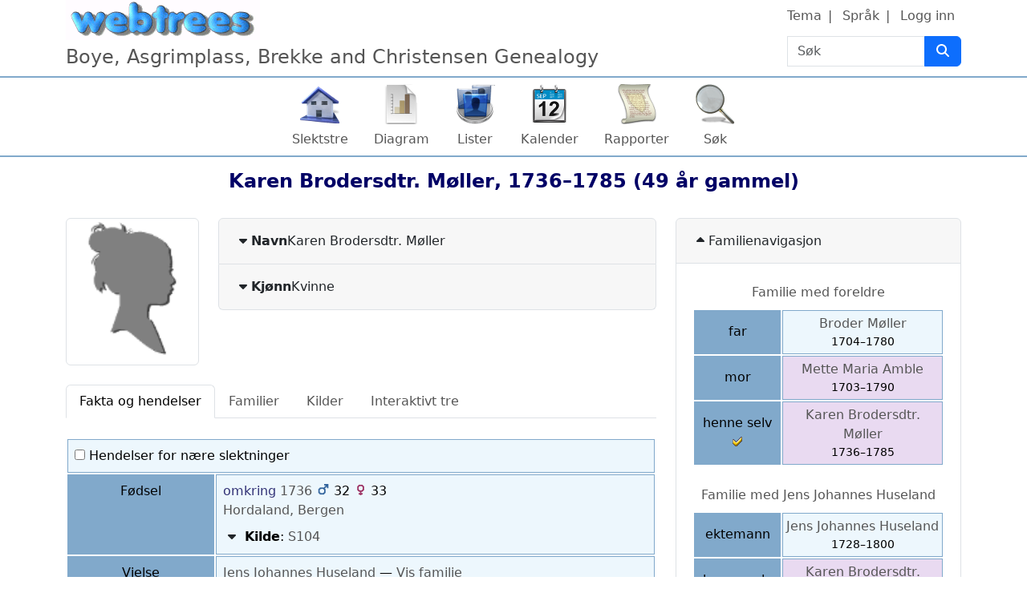

--- FILE ---
content_type: text/html; charset=UTF-8
request_url: https://boye.slektsweb.no/tree/boye.ged/individual/I762/Karen-Brodersdtr-Moller
body_size: 16859
content:

<!DOCTYPE html>
<html dir="ltr" lang="nb">
    <head>
        <meta charset="UTF-8">
        <meta name="csrf" content="x090n7luDze23WtIW6bgeMcPTwF7GWyf">
        <meta name="viewport" content="width=device-width, initial-scale=1">
        <meta name="robots" content="index,follow">
        <meta name="generator" content="webtrees 2.1.18">
        <meta name="description" content="Fødsel omkring 1736 Hordaland, Død 15. august 1785 Hordaland, Foreldre Broder Møller + Mette Maria Amble, Ektefelle Jens Johannes Huseland, Barn Mette Marie, Acelline, Broder Møller, Aseline, Johannes, Jens, Karen">

        <title>
            Karen Brodersdtr. Møller 1736–1785                    </title>

        <!--iOS-->
        <link rel="apple-touch-icon" sizes="180x180" href="https://boye.slektsweb.no/apple-touch-icon.png">
        <!--Generic favicons-->
        <link rel="icon" sizes="32x32" href="https://boye.slektsweb.no/public/favicon-32.png?v=2.1.18">
        <link rel="icon" sizes="192x192" href="https://boye.slektsweb.no/public/favicon-192.png?v=2.1.18">
        <!--IE11/Edge-->
        <meta name="msapplication-config" content="https://boye.slektsweb.no/browserconfig.xml">

        <link rel="manifest" href="https://boye.slektsweb.no/webmanifest.json" crossorigin="use-credentials">

        <link rel="stylesheet" href="https://boye.slektsweb.no/public/css/vendor.min.css?v=2.1.18">
                    <link rel="stylesheet" href="https://boye.slektsweb.no/public/css/webtrees.min.css?v=2.1.18">
        
        
            </head>

    <body class="wt-global wt-theme-webtrees wt-route-IndividualPage">
        <header class="wt-header-wrapper d-print-none">
            <div class="container-lg wt-header-container">
                <div class="row wt-header-content">
                    <div class="wt-accessibility-links position-fixed">
                        <a class="visually-hidden visually-hidden-focusable btn btn-info btn-sm" href="#content">
                            Gå til innhold                        </a>
                    </div>
                    <div class="col wt-site-logo"></div>

                                            <h1 class="col wt-site-title">Boye, Asgrimplass, Brekke and Christensen Genealogy</h1>

                        <div class="col wt-header-search">
                            <form method="post" action="https://boye.slektsweb.no/tree/boye.ged/search-quick" class="wt-header-search-form" role="search">
                                <div class="input-group">
                                    <label class="visually-hidden" for="quick-search">Søk</label>

                                    <input type="search" class="form-control wt-header-search-field" id="quick-search" name="query" size="15" placeholder="Søk">

                                    <button type="submit" class="btn btn-primary wt-header-search-button" aria-label="Søk">
                                        <span class="wt-icon-search"><i class="fa-solid fa-search fa-fw" aria-hidden="true"></i></span>                                    </button>
                                </div>

                                <input type="hidden" name="_csrf" value="x090n7luDze23WtIW6bgeMcPTwF7GWyf">                            </form>
                        </div>
                    
                    <div class="col wt-secondary-navigation">
                        <ul class="nav wt-user-menu">
                                                            
    <li class="nav-item dropdown menu-theme">
        <a href="#" class="nav-link dropdown-toggle" data-bs-toggle="dropdown" role="button" aria-expanded="false">
            Tema            <span class="caret"></span>
        </a>
        <div class="dropdown-menu" role="menu">
                            <a
                    class="dropdown-item menu-theme-clouds"
                    href="#"
                    role="menuitem"
                                            data-wt-post-url="https://boye.slektsweb.no/theme/clouds"
                                    >
                    clouds                </a>

                            <a
                    class="dropdown-item menu-theme-colors"
                    href="#"
                    role="menuitem"
                                            data-wt-post-url="https://boye.slektsweb.no/theme/colors"
                                    >
                    colors                </a>

                            <a
                    class="dropdown-item menu-theme-fab"
                    href="#"
                    role="menuitem"
                                            data-wt-post-url="https://boye.slektsweb.no/theme/fab"
                                    >
                    F.A.B.                </a>

                            <a
                    class="dropdown-item menu-theme-minimal"
                    href="#"
                    role="menuitem"
                                            data-wt-post-url="https://boye.slektsweb.no/theme/minimal"
                                    >
                    minimal                </a>

                            <a
                    class="dropdown-item menu-theme-webtrees active"
                    href="#"
                    role="menuitem"
                                            data-wt-post-url="https://boye.slektsweb.no/theme/webtrees"
                                    >
                    webtrees                </a>

                            <a
                    class="dropdown-item menu-theme-xenea"
                    href="#"
                    role="menuitem"
                                            data-wt-post-url="https://boye.slektsweb.no/theme/xenea"
                                    >
                    xenea                </a>

                    </div>
    </li>
                                                            
    <li class="nav-item dropdown menu-language">
        <a href="#" class="nav-link dropdown-toggle" data-bs-toggle="dropdown" role="button" aria-expanded="false">
            Språk            <span class="caret"></span>
        </a>
        <div class="dropdown-menu" role="menu">
                            <a
                    class="dropdown-item menu-language-cs"
                    href="#"
                    role="menuitem"
                                            data-wt-post-url="https://boye.slektsweb.no/language/cs"
                                    >
                    čeština                </a>

                            <a
                    class="dropdown-item menu-language-da"
                    href="#"
                    role="menuitem"
                                            data-wt-post-url="https://boye.slektsweb.no/language/da"
                                    >
                    dansk                </a>

                            <a
                    class="dropdown-item menu-language-de"
                    href="#"
                    role="menuitem"
                                            data-wt-post-url="https://boye.slektsweb.no/language/de"
                                    >
                    Deutsch                </a>

                            <a
                    class="dropdown-item menu-language-et"
                    href="#"
                    role="menuitem"
                                            data-wt-post-url="https://boye.slektsweb.no/language/et"
                                    >
                    eesti                </a>

                            <a
                    class="dropdown-item menu-language-en-US"
                    href="#"
                    role="menuitem"
                                            data-wt-post-url="https://boye.slektsweb.no/language/en-US"
                                    >
                    American English                </a>

                            <a
                    class="dropdown-item menu-language-en-GB"
                    href="#"
                    role="menuitem"
                                            data-wt-post-url="https://boye.slektsweb.no/language/en-GB"
                                    >
                    British English                </a>

                            <a
                    class="dropdown-item menu-language-es"
                    href="#"
                    role="menuitem"
                                            data-wt-post-url="https://boye.slektsweb.no/language/es"
                                    >
                    español                </a>

                            <a
                    class="dropdown-item menu-language-fr"
                    href="#"
                    role="menuitem"
                                            data-wt-post-url="https://boye.slektsweb.no/language/fr"
                                    >
                    français                </a>

                            <a
                    class="dropdown-item menu-language-gl"
                    href="#"
                    role="menuitem"
                                            data-wt-post-url="https://boye.slektsweb.no/language/gl"
                                    >
                    galego                </a>

                            <a
                    class="dropdown-item menu-language-hr"
                    href="#"
                    role="menuitem"
                                            data-wt-post-url="https://boye.slektsweb.no/language/hr"
                                    >
                    hrvatski                </a>

                            <a
                    class="dropdown-item menu-language-is"
                    href="#"
                    role="menuitem"
                                            data-wt-post-url="https://boye.slektsweb.no/language/is"
                                    >
                    íslenska                </a>

                            <a
                    class="dropdown-item menu-language-it"
                    href="#"
                    role="menuitem"
                                            data-wt-post-url="https://boye.slektsweb.no/language/it"
                                    >
                    italiano                </a>

                            <a
                    class="dropdown-item menu-language-lt"
                    href="#"
                    role="menuitem"
                                            data-wt-post-url="https://boye.slektsweb.no/language/lt"
                                    >
                    lietuvių                </a>

                            <a
                    class="dropdown-item menu-language-nl"
                    href="#"
                    role="menuitem"
                                            data-wt-post-url="https://boye.slektsweb.no/language/nl"
                                    >
                    Nederlands                </a>

                            <a
                    class="dropdown-item menu-language-nb active"
                    href="#"
                    role="menuitem"
                                            data-wt-post-url="https://boye.slektsweb.no/language/nb"
                                    >
                    norsk bokmål                </a>

                            <a
                    class="dropdown-item menu-language-pl"
                    href="#"
                    role="menuitem"
                                            data-wt-post-url="https://boye.slektsweb.no/language/pl"
                                    >
                    polski                </a>

                            <a
                    class="dropdown-item menu-language-pt"
                    href="#"
                    role="menuitem"
                                            data-wt-post-url="https://boye.slektsweb.no/language/pt"
                                    >
                    português                </a>

                            <a
                    class="dropdown-item menu-language-sk"
                    href="#"
                    role="menuitem"
                                            data-wt-post-url="https://boye.slektsweb.no/language/sk"
                                    >
                    slovenčina                </a>

                            <a
                    class="dropdown-item menu-language-fi"
                    href="#"
                    role="menuitem"
                                            data-wt-post-url="https://boye.slektsweb.no/language/fi"
                                    >
                    suomi                </a>

                            <a
                    class="dropdown-item menu-language-sv"
                    href="#"
                    role="menuitem"
                                            data-wt-post-url="https://boye.slektsweb.no/language/sv"
                                    >
                    svenska                </a>

                            <a
                    class="dropdown-item menu-language-vi"
                    href="#"
                    role="menuitem"
                                            data-wt-post-url="https://boye.slektsweb.no/language/vi"
                                    >
                    Tiếng Việt                </a>

                            <a
                    class="dropdown-item menu-language-tr"
                    href="#"
                    role="menuitem"
                                            data-wt-post-url="https://boye.slektsweb.no/language/tr"
                                    >
                    Türkçe                </a>

                    </div>
    </li>
                                                            
    <li class="nav-item menu-login">
        <a
            class="nav-link"
            href="https://boye.slektsweb.no/login/boye.ged?url=https%3A%2F%2Fboye.slektsweb.no%2Ftree%2Fboye.ged%2Findividual%2FI762%2FKaren-Brodersdtr-Moller"
                            rel="nofollow"
                    >
            Logg inn        </a>
    </li>
                                                    </ul>
                    </div>

                                            <nav class="col wt-primary-navigation">
                            <ul class="nav wt-genealogy-menu">
                                                                    
    <li class="nav-item menu-tree">
        <a
            class="nav-link"
            href="https://boye.slektsweb.no/tree/boye.ged"
                    >
            Slektstre        </a>
    </li>
                                                                    
    <li class="nav-item dropdown menu-chart">
        <a href="#" class="nav-link dropdown-toggle" data-bs-toggle="dropdown" role="button" aria-expanded="false">
            Diagram            <span class="caret"></span>
        </a>
        <div class="dropdown-menu" role="menu">
                            <a
                    class="dropdown-item menu-chart-pedigree"
                    href="https://boye.slektsweb.no/tree/boye.ged/pedigree-right-4/I762"
                    role="menuitem"
                                            rel="nofollow"
                                    >
                    Anediagram                </a>

                            <a
                    class="dropdown-item menu-chart-pedigreemap"
                    href="https://boye.slektsweb.no/tree/boye.ged/pedigree-map-4/I762"
                    role="menuitem"
                                            rel="nofollow"
                                    >
                    Anekart                </a>

                            <a
                    class="dropdown-item menu-chart-ancestry"
                    href="https://boye.slektsweb.no/tree/boye.ged/ancestors-tree-4/I762"
                    role="menuitem"
                                            rel="nofollow"
                                    >
                    Aner                </a>

                            <a
                    class="dropdown-item menu-chart-descendants"
                    href="https://boye.slektsweb.no/tree/boye.ged/descendants-tree-3/I762"
                    role="menuitem"
                                            rel="nofollow"
                                    >
                    Etterkommere                </a>

                            <a
                    class="dropdown-item menu-chart-familybook"
                    href="https://boye.slektsweb.no/tree/boye.ged/family-book-2-5-0/I762"
                    role="menuitem"
                                            rel="nofollow"
                                    >
                    Familiebok                </a>

                            <a
                    class="dropdown-item menu-chart-tree"
                    href="https://boye.slektsweb.no/module/tree/Chart/boye.ged?xref=I762"
                    role="menuitem"
                                            rel="nofollow"
                                    >
                    Interaktivt tre                </a>

                            <a
                    class="dropdown-item menu-chart-compact"
                    href="https://boye.slektsweb.no/tree/boye.ged/compact/I762"
                    role="menuitem"
                                            rel="nofollow"
                                    >
                    Kompakt tre                </a>

                            <a
                    class="dropdown-item menu-chart-lifespan"
                    href="https://boye.slektsweb.no/tree/boye.ged/lifespans?xrefs=I762"
                    role="menuitem"
                                            rel="nofollow"
                                    >
                    Livsløp                </a>

                            <a
                    class="dropdown-item menu-chart-relationship"
                    href="https://boye.slektsweb.no/tree/boye.ged/relationships-0-99/I762"
                    role="menuitem"
                                            rel="nofollow"
                                    >
                    Slektskap                </a>

                            <a
                    class="dropdown-item menu-chart-statistics"
                    href="https://boye.slektsweb.no/module/statistics_chart/Chart/boye.ged"
                    role="menuitem"
                                            rel="nofollow"
                                    >
                    Statistikk                </a>

                            <a
                    class="dropdown-item menu-chart-timeline"
                    href="https://boye.slektsweb.no/tree/boye.ged/timeline-10?xrefs%5B0%5D=I762"
                    role="menuitem"
                                            rel="nofollow"
                                    >
                    Tidslinje                </a>

                            <a
                    class="dropdown-item menu-chart-hourglass"
                    href="https://boye.slektsweb.no/tree/boye.ged/hourglass-3-0/I762"
                    role="menuitem"
                                            rel="nofollow"
                                    >
                    Timeglassdiagram                </a>

                            <a
                    class="dropdown-item menu-chart-fanchart"
                    href="https://boye.slektsweb.no/tree/boye.ged/fan-chart-3-4-100/I762"
                    role="menuitem"
                                            rel="nofollow"
                                    >
                    Viftediagram                </a>

                    </div>
    </li>
                                                                    
    <li class="nav-item dropdown menu-list">
        <a href="#" class="nav-link dropdown-toggle" data-bs-toggle="dropdown" role="button" aria-expanded="false">
            Lister            <span class="caret"></span>
        </a>
        <div class="dropdown-menu" role="menu">
                            <a
                    class="dropdown-item menu-list-fam"
                    href="https://boye.slektsweb.no/tree/boye.ged/family-list?surname=M%C3%B8ller"
                    role="menuitem"
                                    >
                    Familier                </a>

                            <a
                    class="dropdown-item menu-branches"
                    href="https://boye.slektsweb.no/tree/boye.ged/branches/M%C3%B8ller"
                    role="menuitem"
                                    >
                    Grener                </a>

                            <a
                    class="dropdown-item menu-list-indi"
                    href="https://boye.slektsweb.no/tree/boye.ged/individual-list?surname=M%C3%B8ller"
                    role="menuitem"
                                    >
                    Personer                </a>

                    </div>
    </li>
                                                                    
    <li class="nav-item dropdown menu-calendar">
        <a href="#" class="nav-link dropdown-toggle" data-bs-toggle="dropdown" role="button" aria-expanded="false">
            Kalender            <span class="caret"></span>
        </a>
        <div class="dropdown-menu" role="menu">
                            <a
                    class="dropdown-item menu-calendar-day"
                    href="https://boye.slektsweb.no/tree/boye.ged/calendar/day"
                    role="menuitem"
                                            rel="nofollow"
                                    >
                    Dag                </a>

                            <a
                    class="dropdown-item menu-calendar-month"
                    href="https://boye.slektsweb.no/tree/boye.ged/calendar/month"
                    role="menuitem"
                                            rel="nofollow"
                                    >
                    Måned                </a>

                            <a
                    class="dropdown-item menu-calendar-year"
                    href="https://boye.slektsweb.no/tree/boye.ged/calendar/year"
                    role="menuitem"
                                            rel="nofollow"
                                    >
                    År                </a>

                    </div>
    </li>
                                                                    
    <li class="nav-item dropdown menu-report">
        <a href="#" class="nav-link dropdown-toggle" data-bs-toggle="dropdown" role="button" aria-expanded="false">
            Rapporter            <span class="caret"></span>
        </a>
        <div class="dropdown-menu" role="menu">
                            <a
                    class="dropdown-item menu-report-pedigree_report"
                    href="https://boye.slektsweb.no/tree/boye.ged/report/pedigree_report?xref=I762"
                    role="menuitem"
                                            rel="nofollow"
                                    >
                    Anediagram                </a>

                            <a
                    class="dropdown-item menu-report-ahnentafel_report"
                    href="https://boye.slektsweb.no/tree/boye.ged/report/ahnentafel_report?xref=I762"
                    role="menuitem"
                                            rel="nofollow"
                                    >
                    Aner                </a>

                            <a
                    class="dropdown-item menu-report-cemetery_report"
                    href="https://boye.slektsweb.no/tree/boye.ged/report/cemetery_report?xref=I762"
                    role="menuitem"
                                            rel="nofollow"
                                    >
                    Begravelser                </a>

                            <a
                    class="dropdown-item menu-report-death_report"
                    href="https://boye.slektsweb.no/tree/boye.ged/report/death_report?xref=I762"
                    role="menuitem"
                                            rel="nofollow"
                                    >
                    Dødsfall                </a>

                            <a
                    class="dropdown-item menu-report-descendancy_report"
                    href="https://boye.slektsweb.no/tree/boye.ged/report/descendancy_report?xref=I762"
                    role="menuitem"
                                            rel="nofollow"
                                    >
                    Etterkommere                </a>

                            <a
                    class="dropdown-item menu-report-family_group_report"
                    href="https://boye.slektsweb.no/tree/boye.ged/report/family_group_report?xref=F267"
                    role="menuitem"
                                            rel="nofollow"
                                    >
                    Familie                </a>

                            <a
                    class="dropdown-item menu-report-birth_report"
                    href="https://boye.slektsweb.no/tree/boye.ged/report/birth_report?xref=I762"
                    role="menuitem"
                                            rel="nofollow"
                                    >
                    Fødsler                </a>

                            <a
                    class="dropdown-item menu-report-bdm_report"
                    href="https://boye.slektsweb.no/tree/boye.ged/report/bdm_report?xref=I762"
                    role="menuitem"
                                            rel="nofollow"
                                    >
                    Livshendelser                </a>

                            <a
                    class="dropdown-item menu-report-relative_ext_report"
                    href="https://boye.slektsweb.no/tree/boye.ged/report/relative_ext_report?xref=I762"
                    role="menuitem"
                                            rel="nofollow"
                                    >
                    Nære slektninger                </a>

                            <a
                    class="dropdown-item menu-report-individual_report"
                    href="https://boye.slektsweb.no/tree/boye.ged/report/individual_report?xref=I762"
                    role="menuitem"
                                            rel="nofollow"
                                    >
                    Person                </a>

                            <a
                    class="dropdown-item menu-report-marriage_report"
                    href="https://boye.slektsweb.no/tree/boye.ged/report/marriage_report?xref=I762"
                    role="menuitem"
                                            rel="nofollow"
                                    >
                    Vielser                </a>

                    </div>
    </li>
                                                                    
    <li class="nav-item dropdown menu-search">
        <a href="#" class="nav-link dropdown-toggle" data-bs-toggle="dropdown" role="button" aria-expanded="false">
            Søk            <span class="caret"></span>
        </a>
        <div class="dropdown-menu" role="menu">
                            <a
                    class="dropdown-item menu-search-general"
                    href="https://boye.slektsweb.no/tree/boye.ged/search-general"
                    role="menuitem"
                                            rel="nofollow"
                                    >
                    Generelt søk                </a>

                            <a
                    class="dropdown-item menu-search-soundex"
                    href="https://boye.slektsweb.no/tree/boye.ged/search-phonetic"
                    role="menuitem"
                                            rel="nofollow"
                                    >
                    Fonetisk søk                </a>

                            <a
                    class="dropdown-item menu-search-advanced"
                    href="https://boye.slektsweb.no/tree/boye.ged/search-advanced"
                    role="menuitem"
                                            rel="nofollow"
                                    >
                    Avansert søk                </a>

                    </div>
    </li>
                                                            </ul>
                        </nav>
                                    </div>
            </div>
        </header>

        <main id="content" class="wt-main-wrapper">
            <div class="container-lg wt-main-container">
                <div class="flash-messages">
                                    </div>

                


<div class="d-flex mb-4">
    <h2 class="wt-page-title mx-auto">
        
    <span class="NAME" dir="auto" translate="no">Karen Brodersdtr. <span class="SURN">Møller</span></span>, <span title="Hordaland, Bergen ⁨omkring 1736⁩">1736</span>–<span title="Hordaland, Bergen, Korskirken ⁨15. august 1785⁩">1785</span></?>
(49 år gammel)    </h2>

    </div>

    <div class="row">
        <div class="col-sm-8">
            <div class="row mb-4">
                
    <div class="col-sm-3">
                    <div class="img-thumbnail">
                <i class="wt-individual-silhouette wt-individual-silhouette-f wt-icon-flip-rtl w-100"></i>
            </div>
        
            </div>

                
<!-- Name accordion -->
<div class="col-sm accordion" id="individual-names">
            <div class="accordion-item ">
    <div class="accordion-header" id="name-header-dfdc690d8934e1ac8dcdbca1b45aba1f">
        <button class="accordion-button collapsed gap-1" type="button" data-bs-toggle="collapse" data-bs-target="#name-content-dfdc690d8934e1ac8dcdbca1b45aba1f" aria-expanded="false" aria-controls="name-content-dfdc690d8934e1ac8dcdbca1b45aba1f">
            <span class="wt-icon-expand"><i class="fa-solid fa-caret-down fa-fw" aria-hidden="true"></i></span>            <span class="wt-icon-collapse"><i class="fa-solid fa-caret-up fa-fw" aria-hidden="true"></i></span>            <span class="label">Navn</span>
            <div>
                <span class="NAME" dir="auto" translate="no">Karen Brodersdtr. <span class="SURN">Møller</span></span>                            </div>
        </button>
    </div>

    <div id="name-content-dfdc690d8934e1ac8dcdbca1b45aba1f" class="accordion-collapse collapse" data-bs-parent="#individual-names" aria-labelledby="name-header-dfdc690d8934e1ac8dcdbca1b45aba1f">
        <div class="accordion-body">
            <dl class="row mb-0">
                <dt class="col-md-4 col-lg-3">Navn</dt>
                <dd class="col-md-8 col-lg-9"><bdi>Karen Brodersdtr. /Møller/</bdi></dd>
    
                                            </dl>
    
            
            

                    </div>
    </div>
</div>
    
            <div class="accordion-item ">
    <div class="accordion-header" id="name-header-cfd7b2efb821d1f30d5277fc32b4b5e8">
        <button class="accordion-button collapsed gap-1" type="button" data-bs-toggle="collapse" data-bs-target="#name-content-cfd7b2efb821d1f30d5277fc32b4b5e8" aria-expanded="false" aria-controls="name-content-cfd7b2efb821d1f30d5277fc32b4b5e8">
            <span class="wt-icon-expand"><i class="fa-solid fa-caret-down fa-fw" aria-hidden="true"></i></span>            <span class="wt-icon-collapse"><i class="fa-solid fa-caret-up fa-fw" aria-hidden="true"></i></span>            <span class="label">Kjønn</span>
            Kvinne        </button>
    </div>
    <div id="name-content-cfd7b2efb821d1f30d5277fc32b4b5e8" class="accordion-collapse collapse" data-bs-parent="#individual-names" aria-labelledby="name-header-cfd7b2efb821d1f30d5277fc32b4b5e8">
        <div class="accordion-body">
            
            

                    </div>
    </div>
</div>
    </div>
            </div>

            
<div class="wt-tabs-individual" id="individual-tabs">
    <ul class="nav nav-tabs flex-wrap" role="tablist">
                    <li class="nav-item" role="presentation">
                <a class="nav-link" data-bs-toggle="tab" role="tab" data-wt-href="https://boye.slektsweb.no/module/personal_facts/Tab/boye.ged?xref=I762" href="#personal_facts">
                    Fakta og hendelser                </a>
            </li>
                    <li class="nav-item" role="presentation">
                <a class="nav-link" data-bs-toggle="tab" role="tab" data-wt-href="https://boye.slektsweb.no/module/relatives/Tab/boye.ged?xref=I762" href="#relatives">
                    Familier                </a>
            </li>
                    <li class="nav-item" role="presentation">
                <a class="nav-link" data-bs-toggle="tab" role="tab" data-wt-href="https://boye.slektsweb.no/module/sources_tab/Tab/boye.ged?xref=I762" href="#sources_tab">
                    Kilder                </a>
            </li>
                    <li class="nav-item" role="presentation">
                <a class="nav-link" data-bs-toggle="tab" role="tab" data-wt-href="https://boye.slektsweb.no/module/tree/Tab/boye.ged?xref=I762" href="#tree">
                    Interaktivt tre                </a>
            </li>
            </ul>

    <div class="tab-content">
                    <div id="personal_facts" class="tab-pane fade wt-ajax-load" role="tabpanel">
<div class="wt-tab-facts py-4">
    <table class="table wt-facts-table" style="table-layout: fixed">
        <colgroup>
            <col style="width:25%">
            <col style="width:75%">
        </colgroup>
        <tbody>
            <tr>
                <td colspan="2">
                    
                                            <label>
                            <input id="show-relatives-facts" type="checkbox" data-bs-toggle="collapse" data-bs-target=".wt-relation-fact" data-wt-persist="relatives" autocomplete="off">
                            Hendelser for nære slektninger                        </label>
                    
                                    </td>
            </tr>

                            <tr class="">
    <th scope="row">
        <div class="wt-fact-label ut">Fødsel</div>

        
                    <span class="wt-fact-icon wt-fact-icon-BIRT" title="Fødsel"></span>
            </th>

    <td>
                    <div class="wt-fact-main-attributes">
                
                <div class="wt-fact-value">
                    <span class="ut"></span>                                    </div>

                <!-- Type of this fact/event (allow user-translations) -->
                
                <span class="wt-fact-date-age">
     <span class="date">omkring <a href="https://boye.slektsweb.no/tree/boye.ged/calendar/year?cal=%40%23DGREGORIAN%40&amp;year=1736&amp;month=&amp;day=" rel="nofollow">1736</a></span>
    <span class="age">
                                        
            <span title="Fars alder">
            <small><span class="wt-icon-sex wt-icon-sex-m"><i class="fa-solid fa-mars fa-fw" aria-hidden="true"></i></span>
</small>32        </span>
                                                                
            <span title="Mors alder">
            <small><span class="wt-icon-sex wt-icon-sex-f"><i class="fa-solid fa-venus fa-fw" aria-hidden="true"></i></span>
</small>33        </span>
                                </span>
</span>
                <div class="wt-fact-place">
                    <a dir="auto" href="#">Hordaland, Bergen</a>
        
        
            
    
    </div>
            </div>

            <div class="wt-fact-other-attributes mt-2">
                                                                                                                                                        </div>

                            
<div class="wt-fact-associates mt-2">
    </div>            
            
    <div class="wt-fact-sources mt-2">
                    
                                <div>
            <button type="button" class="btn btn-text p-0" href="#id-89b48617ddd24bd4b751cd51ff64cc7c" data-bs-toggle="collapse" aria-controls="id-89b48617ddd24bd4b751cd51ff64cc7c" aria-expanded="false">
                <span class="wt-icon-expand"><i class="fa-solid fa-caret-down fa-fw" aria-hidden="true"></i></span>                <span class="wt-icon-collapse"><i class="fa-solid fa-caret-up fa-fw" aria-hidden="true"></i></span>             </button>

                                    <span class="label">Kilde</span>: <span class="field" dir="auto"><a href="https://boye.slektsweb.no/tree/boye.ged/source/S104/S104"><bdi>S104</bdi></a></span>        </div>

        <div id="id-89b48617ddd24bd4b751cd51ff64cc7c" class="ps-4 collapse ">
                                </div>
                </div>
            
            
            </td>
</tr>
                            <tr class="">
    <th scope="row">
        <div class="wt-fact-label ut">Vielse</div>

        
                    <span class="wt-fact-icon wt-fact-icon-MARR" title="Vielse"></span>
            </th>

    <td>
                    <div class="wt-fact-main-attributes">
                                    <div class="wt-fact-record">
                                                                                    <a href="https://boye.slektsweb.no/tree/boye.ged/individual/I761/Jens-Johannes-Huseland"><span class="NAME" dir="auto" translate="no">Jens Johannes <span class="SURN">Huseland</span></span></a> —
                                                        <a href="https://boye.slektsweb.no/tree/boye.ged/family/F267/Jens-Johannes-Huseland-Karen-Brodersdtr-Moller">Vis familie</a>
                                            </div>
                
                <div class="wt-fact-value">
                    <span class="ut"></span>                                    </div>

                <!-- Type of this fact/event (allow user-translations) -->
                
                <span class="wt-fact-date-age">
     <span class="date"><a href="https://boye.slektsweb.no/tree/boye.ged/calendar/day?cal=%40%23DGREGORIAN%40&amp;year=1759&amp;month=JUN&amp;day=26" rel="nofollow">26. juni 1759</a></span> <span class="age">(23 år gammel)</span></span>
                <div class="wt-fact-place">
                    <a dir="auto" href="#">Hordaland, Bergen, Nykirken</a>
        
        
            
    
    </div>
            </div>

            <div class="wt-fact-other-attributes mt-2">
                                                                                                                    </div>

                            
<div class="wt-fact-associates mt-2">
    </div>            
            
            
            
            </td>
</tr>
                            <tr class="wt-relation-fact collapse">
    <th scope="row">
        <div class="wt-fact-label ut">Datters fødsel</div>

        
                    <span class="wt-fact-icon wt-fact-icon-EVEN" title="Datters fødsel"></span>
            </th>

    <td>
                    <div class="wt-fact-main-attributes">
                                    <div class="wt-fact-record">
                                                    <a href="https://boye.slektsweb.no/tree/boye.ged/individual/I5/Mette-Marie-Huseland"><span class="NAME" dir="auto" translate="no">Mette Marie <span class="SURN">Huseland</span></span></a>
                                            </div>
                
                <div class="wt-fact-value">
                    <span class="ut"></span>                                    </div>

                <!-- Type of this fact/event (allow user-translations) -->
                
                <span class="wt-fact-date-age">
     <span class="date">før <a href="https://boye.slektsweb.no/tree/boye.ged/calendar/day?cal=%40%23DGREGORIAN%40&amp;year=1760&amp;month=AUG&amp;day=18" rel="nofollow">18. august 1760</a></span></span>
                <div class="wt-fact-place">
                    <a dir="auto" href="#">Hordaland, Bergen</a>
        
        
            
    
    </div>
            </div>

            <div class="wt-fact-other-attributes mt-2">
                                                                                                                                                        </div>

                            
<div class="wt-fact-associates mt-2">
    </div>            
            
            
            
            </td>
</tr>
                            <tr class="wt-relation-fact collapse">
    <th scope="row">
        <div class="wt-fact-label ut">Datters dåp</div>

        
                    <span class="wt-fact-icon wt-fact-icon-EVEN" title="Datters dåp"></span>
            </th>

    <td>
                    <div class="wt-fact-main-attributes">
                                    <div class="wt-fact-record">
                                                    <a href="https://boye.slektsweb.no/tree/boye.ged/individual/I5/Mette-Marie-Huseland"><span class="NAME" dir="auto" translate="no">Mette Marie <span class="SURN">Huseland</span></span></a>
                                            </div>
                
                <div class="wt-fact-value">
                    <span class="ut"></span>                                    </div>

                <!-- Type of this fact/event (allow user-translations) -->
                
                <span class="wt-fact-date-age">
     <span class="date"><a href="https://boye.slektsweb.no/tree/boye.ged/calendar/day?cal=%40%23DGREGORIAN%40&amp;year=1760&amp;month=AUG&amp;day=18" rel="nofollow">18. august 1760</a></span></span>
                <div class="wt-fact-place">
                    <a dir="auto" href="#">Hordaland, Bergen, Nykirken</a>
        
        
            
    
    </div>
            </div>

            <div class="wt-fact-other-attributes mt-2">
                                                                                                                                                                                            </div>

                            
<div class="wt-fact-associates mt-2">
    </div>            
            
    <div class="wt-fact-sources mt-2">
                    
                                <div>
            <button type="button" class="btn btn-text p-0" href="#id-93a50c5347f54f818cdb8f44f909d65b" data-bs-toggle="collapse" aria-controls="id-93a50c5347f54f818cdb8f44f909d65b" aria-expanded="false">
                <span class="wt-icon-expand"><i class="fa-solid fa-caret-down fa-fw" aria-hidden="true"></i></span>                <span class="wt-icon-collapse"><i class="fa-solid fa-caret-up fa-fw" aria-hidden="true"></i></span>             </button>

                                    <span class="label">Kilde</span>: <span class="field" dir="auto"><a href="https://boye.slektsweb.no/tree/boye.ged/source/S2/S2"><bdi>S2</bdi></a></span>        </div>

        <div id="id-93a50c5347f54f818cdb8f44f909d65b" class="ps-4 collapse ">
                                </div>
                </div>
            
            
            </td>
</tr>
                            <tr class="wt-relation-fact collapse">
    <th scope="row">
        <div class="wt-fact-label ut">Datters dåp</div>

        
                    <span class="wt-fact-icon wt-fact-icon-EVEN" title="Datters dåp"></span>
            </th>

    <td>
                    <div class="wt-fact-main-attributes">
                                    <div class="wt-fact-record">
                                                    <a href="https://boye.slektsweb.no/tree/boye.ged/individual/I894/Acelline-Huseland"><span class="NAME" dir="auto" translate="no">Acelline <span class="SURN">Huseland</span></span></a>
                                            </div>
                
                <div class="wt-fact-value">
                    <span class="ut"></span>                                    </div>

                <!-- Type of this fact/event (allow user-translations) -->
                
                <span class="wt-fact-date-age">
     <span class="date"><a href="https://boye.slektsweb.no/tree/boye.ged/calendar/day?cal=%40%23DGREGORIAN%40&amp;year=1763&amp;month=APR&amp;day=28" rel="nofollow">28. april 1763</a></span></span>
                <div class="wt-fact-place">
                    <a dir="auto" href="#">Hordaland, Bergen, Nykirken</a>
        
        
            
    
    </div>
            </div>

            <div class="wt-fact-other-attributes mt-2">
                                                                                                                                                                                            </div>

                            
<div class="wt-fact-associates mt-2">
    </div>            
            
    <div class="wt-fact-sources mt-2">
                    
                                <div>
            <button type="button" class="btn btn-text p-0" href="#id-ebfedd415b33435dbee3a28238c62ed7" data-bs-toggle="collapse" aria-controls="id-ebfedd415b33435dbee3a28238c62ed7" aria-expanded="false">
                <span class="wt-icon-expand"><i class="fa-solid fa-caret-down fa-fw" aria-hidden="true"></i></span>                <span class="wt-icon-collapse"><i class="fa-solid fa-caret-up fa-fw" aria-hidden="true"></i></span>             </button>

                                    <span class="label">Kilde</span>: <span class="field" dir="auto"><a href="https://boye.slektsweb.no/tree/boye.ged/source/S2/S2"><bdi>S2</bdi></a></span>        </div>

        <div id="id-ebfedd415b33435dbee3a28238c62ed7" class="ps-4 collapse ">
                                </div>
                </div>
            
            
            </td>
</tr>
                            <tr class="wt-relation-fact collapse">
    <th scope="row">
        <div class="wt-fact-label ut">Sønns dåp</div>

        
                    <span class="wt-fact-icon wt-fact-icon-EVEN" title="Sønns dåp"></span>
            </th>

    <td>
                    <div class="wt-fact-main-attributes">
                                    <div class="wt-fact-record">
                                                    <a href="https://boye.slektsweb.no/tree/boye.ged/individual/I895/Broder-Moller-Huseland"><span class="NAME" dir="auto" translate="no">Broder Møller <span class="SURN">Huseland</span></span></a>
                                            </div>
                
                <div class="wt-fact-value">
                    <span class="ut"></span>                                    </div>

                <!-- Type of this fact/event (allow user-translations) -->
                
                <span class="wt-fact-date-age">
     <span class="date"><a href="https://boye.slektsweb.no/tree/boye.ged/calendar/day?cal=%40%23DGREGORIAN%40&amp;year=1764&amp;month=SEP&amp;day=14" rel="nofollow">14. september 1764</a></span></span>
                <div class="wt-fact-place">
                    <a dir="auto" href="#">Hordaland, Bergen, Nykirken</a>
        
        
            
    
    </div>
            </div>

            <div class="wt-fact-other-attributes mt-2">
                                                                                                                                                                                            </div>

                            
<div class="wt-fact-associates mt-2">
    </div>            
            
    <div class="wt-fact-sources mt-2">
                    
                                <div>
            <button type="button" class="btn btn-text p-0" href="#id-ceebbdd9a62f4f4e87e58d4e44cef644" data-bs-toggle="collapse" aria-controls="id-ceebbdd9a62f4f4e87e58d4e44cef644" aria-expanded="false">
                <span class="wt-icon-expand"><i class="fa-solid fa-caret-down fa-fw" aria-hidden="true"></i></span>                <span class="wt-icon-collapse"><i class="fa-solid fa-caret-up fa-fw" aria-hidden="true"></i></span>             </button>

                                    <span class="label">Kilde</span>: <span class="field" dir="auto"><a href="https://boye.slektsweb.no/tree/boye.ged/source/S2/S2"><bdi>S2</bdi></a></span>        </div>

        <div id="id-ceebbdd9a62f4f4e87e58d4e44cef644" class="ps-4 collapse ">
                                </div>
                </div>
            
            
            </td>
</tr>
                            <tr class="wt-relation-fact collapse">
    <th scope="row">
        <div class="wt-fact-label ut">Datters død</div>

        
                    <span class="wt-fact-icon wt-fact-icon-EVEN" title="Datters død"></span>
            </th>

    <td>
                    <div class="wt-fact-main-attributes">
                                    <div class="wt-fact-record">
                                                    <a href="https://boye.slektsweb.no/tree/boye.ged/individual/I894/Acelline-Huseland"><span class="NAME" dir="auto" translate="no">Acelline <span class="SURN">Huseland</span></span></a>
                                            </div>
                
                <div class="wt-fact-value">
                    <span class="ut"></span>                                    </div>

                <!-- Type of this fact/event (allow user-translations) -->
                
                <span class="wt-fact-date-age">
     <span class="date">før <a href="https://boye.slektsweb.no/tree/boye.ged/calendar/year?cal=%40%23DGREGORIAN%40&amp;year=1768&amp;month=&amp;day=" rel="nofollow">1768</a></span></span>
                <div class="wt-fact-place">
                    <a dir="auto" href="#">Hordaland, Bergen</a>
        
        
            
    
    </div>
            </div>

            <div class="wt-fact-other-attributes mt-2">
                                                                                                                                                        </div>

                            
<div class="wt-fact-associates mt-2">
    </div>            
            
            
            
            </td>
</tr>
                            <tr class="wt-relation-fact collapse">
    <th scope="row">
        <div class="wt-fact-label ut">Datters dåp</div>

        
                    <span class="wt-fact-icon wt-fact-icon-EVEN" title="Datters dåp"></span>
            </th>

    <td>
                    <div class="wt-fact-main-attributes">
                                    <div class="wt-fact-record">
                                                    <a href="https://boye.slektsweb.no/tree/boye.ged/individual/I892/Aseline-Huseland"><span class="NAME" dir="auto" translate="no">Aseline <span class="SURN">Huseland</span></span></a>
                                            </div>
                
                <div class="wt-fact-value">
                    <span class="ut"></span>                                    </div>

                <!-- Type of this fact/event (allow user-translations) -->
                
                <span class="wt-fact-date-age">
     <span class="date"><a href="https://boye.slektsweb.no/tree/boye.ged/calendar/day?cal=%40%23DGREGORIAN%40&amp;year=1768&amp;month=DEC&amp;day=02" rel="nofollow">2. desember 1768</a></span></span>
                <div class="wt-fact-place">
                    <a dir="auto" href="#">Hordaland, Bergen, Nykirken</a>
        
        
            
    
    </div>
            </div>

            <div class="wt-fact-other-attributes mt-2">
                                                                                                                                                                                            </div>

                            
<div class="wt-fact-associates mt-2">
    </div>            
            
    <div class="wt-fact-sources mt-2">
                    
                                <div>
            <button type="button" class="btn btn-text p-0" href="#id-8bf13116d0c94b53a9d6dcf98ece715d" data-bs-toggle="collapse" aria-controls="id-8bf13116d0c94b53a9d6dcf98ece715d" aria-expanded="false">
                <span class="wt-icon-expand"><i class="fa-solid fa-caret-down fa-fw" aria-hidden="true"></i></span>                <span class="wt-icon-collapse"><i class="fa-solid fa-caret-up fa-fw" aria-hidden="true"></i></span>             </button>

                                    <span class="label">Kilde</span>: <span class="field" dir="auto"><a href="https://boye.slektsweb.no/tree/boye.ged/source/S2/S2"><bdi>S2</bdi></a></span>        </div>

        <div id="id-8bf13116d0c94b53a9d6dcf98ece715d" class="ps-4 collapse ">
                                </div>
                </div>
            
            
            </td>
</tr>
                            <tr class="wt-relation-fact collapse">
    <th scope="row">
        <div class="wt-fact-label ut">Sønns dåp</div>

        
                    <span class="wt-fact-icon wt-fact-icon-EVEN" title="Sønns dåp"></span>
            </th>

    <td>
                    <div class="wt-fact-main-attributes">
                                    <div class="wt-fact-record">
                                                    <a href="https://boye.slektsweb.no/tree/boye.ged/individual/I896/Johannes-Huseland"><span class="NAME" dir="auto" translate="no">Johannes <span class="SURN">Huseland</span></span></a>
                                            </div>
                
                <div class="wt-fact-value">
                    <span class="ut"></span>                                    </div>

                <!-- Type of this fact/event (allow user-translations) -->
                
                <span class="wt-fact-date-age">
     <span class="date"><a href="https://boye.slektsweb.no/tree/boye.ged/calendar/day?cal=%40%23DGREGORIAN%40&amp;year=1770&amp;month=FEB&amp;day=08" rel="nofollow">8. februar 1770</a></span></span>
                <div class="wt-fact-place">
                    <a dir="auto" href="#">Hordaland, Bergen, Nykirken</a>
        
        
            
    
    </div>
            </div>

            <div class="wt-fact-other-attributes mt-2">
                                                                                                                                                                                            </div>

                            
<div class="wt-fact-associates mt-2">
    </div>            
            
    <div class="wt-fact-sources mt-2">
                    
                                <div>
            <button type="button" class="btn btn-text p-0" href="#id-bbbdc89492394b058c94fb384648df79" data-bs-toggle="collapse" aria-controls="id-bbbdc89492394b058c94fb384648df79" aria-expanded="false">
                <span class="wt-icon-expand"><i class="fa-solid fa-caret-down fa-fw" aria-hidden="true"></i></span>                <span class="wt-icon-collapse"><i class="fa-solid fa-caret-up fa-fw" aria-hidden="true"></i></span>             </button>

                                    <span class="label">Kilde</span>: <span class="field" dir="auto"><a href="https://boye.slektsweb.no/tree/boye.ged/source/S2/S2"><bdi>S2</bdi></a></span>        </div>

        <div id="id-bbbdc89492394b058c94fb384648df79" class="ps-4 collapse ">
                                </div>
                </div>
            
            
            </td>
</tr>
                            <tr class="wt-relation-fact collapse">
    <th scope="row">
        <div class="wt-fact-label ut">Sønns dåp</div>

        
                    <span class="wt-fact-icon wt-fact-icon-EVEN" title="Sønns dåp"></span>
            </th>

    <td>
                    <div class="wt-fact-main-attributes">
                                    <div class="wt-fact-record">
                                                    <a href="https://boye.slektsweb.no/tree/boye.ged/individual/I897/Jens-Huseland"><span class="NAME" dir="auto" translate="no">Jens <span class="SURN">Huseland</span></span></a>
                                            </div>
                
                <div class="wt-fact-value">
                    <span class="ut"></span>                                    </div>

                <!-- Type of this fact/event (allow user-translations) -->
                
                <span class="wt-fact-date-age">
     <span class="date"><a href="https://boye.slektsweb.no/tree/boye.ged/calendar/day?cal=%40%23DGREGORIAN%40&amp;year=1773&amp;month=OCT&amp;day=01" rel="nofollow">1. oktober 1773</a></span></span>
                <div class="wt-fact-place">
                    <a dir="auto" href="#">Hordaland, Bergen, Nykirken</a>
        
        
            
    
    </div>
            </div>

            <div class="wt-fact-other-attributes mt-2">
                                                                                                                                                                                            </div>

                            
<div class="wt-fact-associates mt-2">
    </div>            
            
    <div class="wt-fact-sources mt-2">
                    
                                <div>
            <button type="button" class="btn btn-text p-0" href="#id-ab51e6d67f97446b84e2cb114f3fc8fc" data-bs-toggle="collapse" aria-controls="id-ab51e6d67f97446b84e2cb114f3fc8fc" aria-expanded="false">
                <span class="wt-icon-expand"><i class="fa-solid fa-caret-down fa-fw" aria-hidden="true"></i></span>                <span class="wt-icon-collapse"><i class="fa-solid fa-caret-up fa-fw" aria-hidden="true"></i></span>             </button>

                                    <span class="label">Kilde</span>: <span class="field" dir="auto"><a href="https://boye.slektsweb.no/tree/boye.ged/source/S2/S2"><bdi>S2</bdi></a></span>        </div>

        <div id="id-ab51e6d67f97446b84e2cb114f3fc8fc" class="ps-4 collapse ">
                                </div>
                </div>
            
            
            </td>
</tr>
                            <tr class="wt-relation-fact collapse">
    <th scope="row">
        <div class="wt-fact-label ut">Datters dåp</div>

        
                    <span class="wt-fact-icon wt-fact-icon-EVEN" title="Datters dåp"></span>
            </th>

    <td>
                    <div class="wt-fact-main-attributes">
                                    <div class="wt-fact-record">
                                                    <a href="https://boye.slektsweb.no/tree/boye.ged/individual/I893/Karen-Huseland"><span class="NAME" dir="auto" translate="no">Karen <span class="SURN">Huseland</span></span></a>
                                            </div>
                
                <div class="wt-fact-value">
                    <span class="ut"></span>                                    </div>

                <!-- Type of this fact/event (allow user-translations) -->
                
                <span class="wt-fact-date-age">
     <span class="date"><a href="https://boye.slektsweb.no/tree/boye.ged/calendar/day?cal=%40%23DGREGORIAN%40&amp;year=1775&amp;month=JUN&amp;day=09" rel="nofollow">9. juni 1775</a></span></span>
                <div class="wt-fact-place">
                    <a dir="auto" href="#">Hordaland, Bergen, Nykirken</a>
        
        
            
    
    </div>
            </div>

            <div class="wt-fact-other-attributes mt-2">
                                                                                                                                                                                            </div>

                            
<div class="wt-fact-associates mt-2">
    </div>            
            
    <div class="wt-fact-sources mt-2">
                    
                                <div>
            <button type="button" class="btn btn-text p-0" href="#id-14f360b0922845a3a6953321f8a98abd" data-bs-toggle="collapse" aria-controls="id-14f360b0922845a3a6953321f8a98abd" aria-expanded="false">
                <span class="wt-icon-expand"><i class="fa-solid fa-caret-down fa-fw" aria-hidden="true"></i></span>                <span class="wt-icon-collapse"><i class="fa-solid fa-caret-up fa-fw" aria-hidden="true"></i></span>             </button>

                                    <span class="label">Kilde</span>: <span class="field" dir="auto"><a href="https://boye.slektsweb.no/tree/boye.ged/source/S2/S2"><bdi>S2</bdi></a></span>        </div>

        <div id="id-14f360b0922845a3a6953321f8a98abd" class="ps-4 collapse ">
                                </div>
                </div>
            
            
            </td>
</tr>
                            <tr class="wt-relation-fact collapse">
    <th scope="row">
        <div class="wt-fact-label ut">Fars begravelse</div>

        
                    <span class="wt-fact-icon wt-fact-icon-EVEN" title="Fars begravelse"></span>
            </th>

    <td>
                    <div class="wt-fact-main-attributes">
                                    <div class="wt-fact-record">
                                                    <a href="https://boye.slektsweb.no/tree/boye.ged/individual/I3650/Broder-Moller"><span class="NAME" dir="auto" translate="no">Broder <span class="SURN">Møller</span></span></a>
                                            </div>
                
                <div class="wt-fact-value">
                    <span class="ut"></span>                                    </div>

                <!-- Type of this fact/event (allow user-translations) -->
                
                <span class="wt-fact-date-age">
     <span class="date"><a href="https://boye.slektsweb.no/tree/boye.ged/calendar/day?cal=%40%23DGREGORIAN%40&amp;year=1780&amp;month=JUN&amp;day=22" rel="nofollow">22. juni 1780</a></span></span>
                <div class="wt-fact-place">
                    <a dir="auto" href="#">Hordaland, Bergen, Nykirken</a>
        
        
            
    
    </div>
            </div>

            <div class="wt-fact-other-attributes mt-2">
                                                                                                                                                                                            </div>

                            
<div class="wt-fact-associates mt-2">
    </div>            
            
    <div class="wt-fact-sources mt-2">
                    
                                <div>
            <button type="button" class="btn btn-text p-0" href="#id-08c20ffb73e4409e98b165d97290f655" data-bs-toggle="collapse" aria-controls="id-08c20ffb73e4409e98b165d97290f655" aria-expanded="false">
                <span class="wt-icon-expand"><i class="fa-solid fa-caret-down fa-fw" aria-hidden="true"></i></span>                <span class="wt-icon-collapse"><i class="fa-solid fa-caret-up fa-fw" aria-hidden="true"></i></span>             </button>

                                    <span class="label">Kilde</span>: <span class="field" dir="auto"><a href="https://boye.slektsweb.no/tree/boye.ged/source/S5/S5"><bdi>S5</bdi></a></span>        </div>

        <div id="id-08c20ffb73e4409e98b165d97290f655" class="ps-4 collapse ">
                                </div>
                </div>
            
            
            </td>
</tr>
                            <tr class="wt-relation-fact collapse">
    <th scope="row">
        <div class="wt-fact-label ut">Sønns død</div>

        
                    <span class="wt-fact-icon wt-fact-icon-EVEN" title="Sønns død"></span>
            </th>

    <td>
                    <div class="wt-fact-main-attributes">
                                    <div class="wt-fact-record">
                                                    <a href="https://boye.slektsweb.no/tree/boye.ged/individual/I895/Broder-Moller-Huseland"><span class="NAME" dir="auto" translate="no">Broder Møller <span class="SURN">Huseland</span></span></a>
                                            </div>
                
                <div class="wt-fact-value">
                    <span class="ut"></span>                                    </div>

                <!-- Type of this fact/event (allow user-translations) -->
                
                <span class="wt-fact-date-age">
     <span class="date">før <a href="https://boye.slektsweb.no/tree/boye.ged/calendar/year?cal=%40%23DGREGORIAN%40&amp;year=1785&amp;month=&amp;day=" rel="nofollow">1785</a></span></span>
                <div class="wt-fact-place">
    
    
    </div>
            </div>

            <div class="wt-fact-other-attributes mt-2">
                                                                                                                                                        </div>

                            
<div class="wt-fact-associates mt-2">
    </div>            
            
    <div class="wt-fact-sources mt-2">
                    
                                <div>
            <button type="button" class="btn btn-text p-0" href="#id-82b1c6dda30d4a9f86a8f68062500a4d" data-bs-toggle="collapse" aria-controls="id-82b1c6dda30d4a9f86a8f68062500a4d" aria-expanded="false">
                <span class="wt-icon-expand"><i class="fa-solid fa-caret-down fa-fw" aria-hidden="true"></i></span>                <span class="wt-icon-collapse"><i class="fa-solid fa-caret-up fa-fw" aria-hidden="true"></i></span>             </button>

                                    <span class="label">Kilde</span>: <span class="field" dir="auto"><a href="https://boye.slektsweb.no/tree/boye.ged/source/S271/S271"><bdi>S271</bdi></a></span>        </div>

        <div id="id-82b1c6dda30d4a9f86a8f68062500a4d" class="ps-4 collapse ">
                                </div>
                </div>
            
            
            </td>
</tr>
                            <tr class="">
    <th scope="row">
        <div class="wt-fact-label ut">Begravelse</div>

        
                    <span class="wt-fact-icon wt-fact-icon-BURI" title="Begravelse"></span>
            </th>

    <td>
                    <div class="wt-fact-main-attributes">
                
                <div class="wt-fact-value">
                    <span class="ut"></span>                                    </div>

                <!-- Type of this fact/event (allow user-translations) -->
                
                <span class="wt-fact-date-age">
     <span class="date"><a href="https://boye.slektsweb.no/tree/boye.ged/calendar/day?cal=%40%23DGREGORIAN%40&amp;year=1785&amp;month=AUG&amp;day=15" rel="nofollow">15. august 1785</a></span> <span class="age">(49 år gammel)</span></span>
                <div class="wt-fact-place">
                    <a dir="auto" href="#">Hordaland, Bergen, Korskirken</a>
        
        
            
    
    </div>
            </div>

            <div class="wt-fact-other-attributes mt-2">
                                                                                                                                                        </div>

                            
<div class="wt-fact-associates mt-2">
    </div>            
            
    <div class="wt-fact-sources mt-2">
                    
                                <div>
            <button type="button" class="btn btn-text p-0" href="#id-31f602ef38fd4faabdf8022707e034a3" data-bs-toggle="collapse" aria-controls="id-31f602ef38fd4faabdf8022707e034a3" aria-expanded="false">
                <span class="wt-icon-expand"><i class="fa-solid fa-caret-down fa-fw" aria-hidden="true"></i></span>                <span class="wt-icon-collapse"><i class="fa-solid fa-caret-up fa-fw" aria-hidden="true"></i></span>             </button>

                                    <span class="label">Kilde</span>: <span class="field" dir="auto"><a href="https://boye.slektsweb.no/tree/boye.ged/source/S3/S3"><bdi>S3</bdi></a></span>        </div>

        <div id="id-31f602ef38fd4faabdf8022707e034a3" class="ps-4 collapse ">
                                </div>
                </div>
            
            
            </td>
</tr>
            
            
                    </tbody>
    </table>
</div>
</div>
                    <div id="relatives" class="tab-pane fade wt-ajax-load" role="tabpanel">
<div class="wt-tab-relatives py-4">
    <table class="table table-sm wt-facts-table" role="presentation">
    <tbody>
        <tr>
            <td>
                <label>
                    <input id="show-date-differences" type="checkbox" data-bs-toggle="collapse" data-bs-target=".wt-date-difference" data-wt-persist="date-differences" autocomplete="off">
                    Datoforskjeller                </label>
            </td>
        </tr>
    </tbody>
</table>

<!-- Parents -->
    
<table class="table table-sm wt-facts-table">
    <caption>
        <a href="https://boye.slektsweb.no/tree/boye.ged/family/F1535/Broder-Moller-Mette-Maria-Amble">Familie med foreldre</a>
    </caption>

    <tbody>
                        <tr class="wt-sex-m">
                    <th scope="row">
                                                far                    </th>
                    <td class="border-0 p-0">
                        
<div class="wt-chart-box wt-chart-box-m   overflow-hidden" data-wt-chart-xref="I3650" data-tree="boye.ged">
            <div class="wt-chart-box-thumbnail float-start me-1">
            <i class="icon-silhouette icon-silhouette-m wt-icon-flip-rtl"></i>        </div>
    
            <div class="wt-chart-box-extra d-print-none float-end ms-1">
            <div class="dropdown position-static wt-chart-box-zoom">
                <a class="wt-chart-box-icon" href="#" role="button" id="chart-box-zoom-id-1d45bab4628d4975a68f34df2daa2014" data-bs-toggle="dropdown" aria-haspopup="true" aria-expanded="false">
                    <div ><span class="wt-icon-zoom-in"><i class="fa-solid fa-search-plus fa-fw" aria-hidden="true"></i></span></div>
                    <div class="d-none"><span class="wt-icon-zoom-out"><i class="fa-solid fa-search-minus fa-fw" aria-hidden="true"></i></span></div>
                    <span class="visually-hidden">Linker</span>
                </a>

                <div class="dropdown-menu dropdown-menu-end wt-chart-box-dropdown wt-chart-box-zoom-dropdown" style="position: inherit" aria-labelledby="#chart-box-zoom-id-1d45bab4628d4975a68f34df2daa2014">
                                            <div class="fact_BIRT"><span class="label">Fødsel</span>: <span class="field" dir="auto"><span class="date">1704</span>
</span></div>                                            <div class="fact_OCCU"><span class="label">Yrke</span>: <span class="field" dir="auto"><bdi>Kiøbmand</bdi></span></div>                                            <div class="fact_BURI"><span class="label">Begravelse</span>: <span class="field" dir="auto"><span class="date">22. juni 1780</span> — <bdi>Hordaland, Bergen, Nykirken</bdi></span></div>                                    </div>
            </div>

            <div class="dropdown position-static wt-chart-box-links">
                <a class="wt-chart-box-icon" href="#" role="button" id="chart-box-menu-id-1d45bab4628d4975a68f34df2daa2014" data-bs-toggle="dropdown" aria-haspopup="true" aria-expanded="false">
                    <i class="icon-pedigree" title="Linker"></i>
                    <span class="visually-hidden">Linker</span>
                </a>

                <div class="dropdown-menu dropdown-menu-end wt-chart-box-dropdown wt-chart-box-links-dropdown" style="position: inherit" aria-labelledby="#chart-box-menu-id-1d45bab4628d4975a68f34df2daa2014">
                                            <a class="dropdown-item p-1 menu-chart-pedigree" href="https://boye.slektsweb.no/tree/boye.ged/pedigree-right-4/I3650">
                            Anediagram                        </a>
                                            <a class="dropdown-item p-1 menu-chart-pedigreemap" href="https://boye.slektsweb.no/tree/boye.ged/pedigree-map-4/I3650">
                            Anekart                        </a>
                                            <a class="dropdown-item p-1 menu-chart-ancestry" href="https://boye.slektsweb.no/tree/boye.ged/ancestors-tree-4/I3650">
                            Aner                        </a>
                                            <a class="dropdown-item p-1 menu-chart-descendants" href="https://boye.slektsweb.no/tree/boye.ged/descendants-tree-3/I3650">
                            Etterkommere                        </a>
                                            <a class="dropdown-item p-1 menu-chart-familybook" href="https://boye.slektsweb.no/tree/boye.ged/family-book-2-5-0/I3650">
                            Familiebok                        </a>
                                            <a class="dropdown-item p-1 menu-chart-tree" href="https://boye.slektsweb.no/module/tree/Chart/boye.ged?xref=I3650">
                            Interaktivt tre                        </a>
                                            <a class="dropdown-item p-1 menu-chart-compact" href="https://boye.slektsweb.no/tree/boye.ged/compact/I3650">
                            Kompakt tre                        </a>
                                            <a class="dropdown-item p-1 menu-chart-relationship" href="https://boye.slektsweb.no/tree/boye.ged/relationships-0-99/I3650">
                            Slektskap                        </a>
                                            <a class="dropdown-item p-1 menu-chart-hourglass" href="https://boye.slektsweb.no/tree/boye.ged/hourglass-3-0/I3650">
                            Timeglassdiagram                        </a>
                                            <a class="dropdown-item p-1 menu-chart-fanchart" href="https://boye.slektsweb.no/tree/boye.ged/fan-chart-3-4-100/I3650">
                            Viftediagram                        </a>
                                            <a class="dropdown-item p-1 " href="https://boye.slektsweb.no/tree/boye.ged/family/F1535/Broder-Moller-Mette-Maria-Amble">
                            <strong>Familie med ektefelle</strong>                        </a>
                                            <a class="dropdown-item p-1 " href="https://boye.slektsweb.no/tree/boye.ged/individual/I3651/Mette-Maria-Amble">
                            <span class="NAME" dir="auto" translate="no">Mette Maria <span class="SURN">Amble</span></span>                        </a>
                                            <a class="dropdown-item p-1 " href="https://boye.slektsweb.no/tree/boye.ged/individual/I762/Karen-Brodersdtr-Moller">
                            <span class="NAME" dir="auto" translate="no">Karen Brodersdtr. <span class="SURN">Møller</span></span>                        </a>
                                    </div>
            </div>
        </div>
    
    <div class="wt-chart-box-name">
                    <a href="https://boye.slektsweb.no/tree/boye.ged/individual/I3650/Broder-Moller"><span class="NAME" dir="auto" translate="no">Broder <span class="SURN">Møller</span></span></a>
            </div>

    <div class="wt-chart-box-name wt-chart-box-name-alt">
            </div>

    <div class="wt-chart-box-lifespan">
        <span title=" ⁨1704⁩">1704</span>–<span title="Hordaland, Bergen, Nykirken ⁨22. juni 1780⁩">1780</span>    </div>

    <div class="wt-chart-box-facts">
        <div class="wt-chart-box-fact small">
            <div class="fact_BIRT"><span class="label">Fødsel</span>: <span class="field" dir="auto"><span class="date">1704</span>
</span></div><div class="fact_BURI"><span class="label">Begravelse</span>: <span class="field" dir="auto"><span class="date">22. juni 1780</span> — <bdi>Hordaland, Bergen, Nykirken</bdi></span></div>        </div>
    </div>
</div>
                    </td>
                </tr>
                
                <tr class="wt-sex-f">
                    <th scope="row">
                                                mor                    </th>
                    <td class="border-0 p-0">
                        
<div class="wt-chart-box wt-chart-box-f   overflow-hidden" data-wt-chart-xref="I3651" data-tree="boye.ged">
            <div class="wt-chart-box-thumbnail float-start me-1">
            <i class="icon-silhouette icon-silhouette-f wt-icon-flip-rtl"></i>        </div>
    
            <div class="wt-chart-box-extra d-print-none float-end ms-1">
            <div class="dropdown position-static wt-chart-box-zoom">
                <a class="wt-chart-box-icon" href="#" role="button" id="chart-box-zoom-id-9ded3e9deeb04eaa989e7d0be8be1426" data-bs-toggle="dropdown" aria-haspopup="true" aria-expanded="false">
                    <div ><span class="wt-icon-zoom-in"><i class="fa-solid fa-search-plus fa-fw" aria-hidden="true"></i></span></div>
                    <div class="d-none"><span class="wt-icon-zoom-out"><i class="fa-solid fa-search-minus fa-fw" aria-hidden="true"></i></span></div>
                    <span class="visually-hidden">Linker</span>
                </a>

                <div class="dropdown-menu dropdown-menu-end wt-chart-box-dropdown wt-chart-box-zoom-dropdown" style="position: inherit" aria-labelledby="#chart-box-zoom-id-9ded3e9deeb04eaa989e7d0be8be1426">
                                            <div class="fact_BIRT"><span class="label">Fødsel</span>: <span class="field" dir="auto"><span class="date">1703</span>
</span></div>                                            <div class="fact_DEAT"><span class="label">Død</span>: <span class="field" dir="auto"><span class="date">7. februar 1790</span> — <bdi>Hordaland, Bergen</bdi></span></div>                                    </div>
            </div>

            <div class="dropdown position-static wt-chart-box-links">
                <a class="wt-chart-box-icon" href="#" role="button" id="chart-box-menu-id-9ded3e9deeb04eaa989e7d0be8be1426" data-bs-toggle="dropdown" aria-haspopup="true" aria-expanded="false">
                    <i class="icon-pedigree" title="Linker"></i>
                    <span class="visually-hidden">Linker</span>
                </a>

                <div class="dropdown-menu dropdown-menu-end wt-chart-box-dropdown wt-chart-box-links-dropdown" style="position: inherit" aria-labelledby="#chart-box-menu-id-9ded3e9deeb04eaa989e7d0be8be1426">
                                            <a class="dropdown-item p-1 menu-chart-pedigree" href="https://boye.slektsweb.no/tree/boye.ged/pedigree-right-4/I3651">
                            Anediagram                        </a>
                                            <a class="dropdown-item p-1 menu-chart-pedigreemap" href="https://boye.slektsweb.no/tree/boye.ged/pedigree-map-4/I3651">
                            Anekart                        </a>
                                            <a class="dropdown-item p-1 menu-chart-ancestry" href="https://boye.slektsweb.no/tree/boye.ged/ancestors-tree-4/I3651">
                            Aner                        </a>
                                            <a class="dropdown-item p-1 menu-chart-descendants" href="https://boye.slektsweb.no/tree/boye.ged/descendants-tree-3/I3651">
                            Etterkommere                        </a>
                                            <a class="dropdown-item p-1 menu-chart-familybook" href="https://boye.slektsweb.no/tree/boye.ged/family-book-2-5-0/I3651">
                            Familiebok                        </a>
                                            <a class="dropdown-item p-1 menu-chart-tree" href="https://boye.slektsweb.no/module/tree/Chart/boye.ged?xref=I3651">
                            Interaktivt tre                        </a>
                                            <a class="dropdown-item p-1 menu-chart-compact" href="https://boye.slektsweb.no/tree/boye.ged/compact/I3651">
                            Kompakt tre                        </a>
                                            <a class="dropdown-item p-1 menu-chart-relationship" href="https://boye.slektsweb.no/tree/boye.ged/relationships-0-99/I3651">
                            Slektskap                        </a>
                                            <a class="dropdown-item p-1 menu-chart-hourglass" href="https://boye.slektsweb.no/tree/boye.ged/hourglass-3-0/I3651">
                            Timeglassdiagram                        </a>
                                            <a class="dropdown-item p-1 menu-chart-fanchart" href="https://boye.slektsweb.no/tree/boye.ged/fan-chart-3-4-100/I3651">
                            Viftediagram                        </a>
                                            <a class="dropdown-item p-1 " href="https://boye.slektsweb.no/tree/boye.ged/family/F1535/Broder-Moller-Mette-Maria-Amble">
                            <strong>Familie med ektefelle</strong>                        </a>
                                            <a class="dropdown-item p-1 " href="https://boye.slektsweb.no/tree/boye.ged/individual/I3650/Broder-Moller">
                            <span class="NAME" dir="auto" translate="no">Broder <span class="SURN">Møller</span></span>                        </a>
                                            <a class="dropdown-item p-1 " href="https://boye.slektsweb.no/tree/boye.ged/individual/I762/Karen-Brodersdtr-Moller">
                            <span class="NAME" dir="auto" translate="no">Karen Brodersdtr. <span class="SURN">Møller</span></span>                        </a>
                                    </div>
            </div>
        </div>
    
    <div class="wt-chart-box-name">
                    <a href="https://boye.slektsweb.no/tree/boye.ged/individual/I3651/Mette-Maria-Amble"><span class="NAME" dir="auto" translate="no">Mette Maria <span class="SURN">Amble</span></span></a>
            </div>

    <div class="wt-chart-box-name wt-chart-box-name-alt">
            </div>

    <div class="wt-chart-box-lifespan">
        <span title=" ⁨1703⁩">1703</span>–<span title="Hordaland, Bergen ⁨7. februar 1790⁩">1790</span>    </div>

    <div class="wt-chart-box-facts">
        <div class="wt-chart-box-fact small">
            <div class="fact_BIRT"><span class="label">Fødsel</span>: <span class="field" dir="auto"><span class="date">1703</span>
</span></div><div class="fact_DEAT"><span class="label">Død</span>: <span class="field" dir="auto"><span class="date">7. februar 1790</span> — <bdi>Hordaland, Bergen</bdi></span></div>        </div>
    </div>
</div>
                    </td>
                </tr>
                
        
                <tr class="wt-sex-f">
                    <th scope="row">
                                                    <i class="icon-selected"></i>
                        
                        
                        henne selv                    </th>
                    <td class="border-0 p-0">
                        
<div class="wt-chart-box wt-chart-box-f   overflow-hidden" data-wt-chart-xref="I762" data-tree="boye.ged">
            <div class="wt-chart-box-thumbnail float-start me-1">
            <i class="icon-silhouette icon-silhouette-f wt-icon-flip-rtl"></i>        </div>
    
            <div class="wt-chart-box-extra d-print-none float-end ms-1">
            <div class="dropdown position-static wt-chart-box-zoom">
                <a class="wt-chart-box-icon" href="#" role="button" id="chart-box-zoom-id-b196421e39064056bf4092d525771592" data-bs-toggle="dropdown" aria-haspopup="true" aria-expanded="false">
                    <div ><span class="wt-icon-zoom-in"><i class="fa-solid fa-search-plus fa-fw" aria-hidden="true"></i></span></div>
                    <div class="d-none"><span class="wt-icon-zoom-out"><i class="fa-solid fa-search-minus fa-fw" aria-hidden="true"></i></span></div>
                    <span class="visually-hidden">Linker</span>
                </a>

                <div class="dropdown-menu dropdown-menu-end wt-chart-box-dropdown wt-chart-box-zoom-dropdown" style="position: inherit" aria-labelledby="#chart-box-zoom-id-b196421e39064056bf4092d525771592">
                                            <div class="fact_BIRT"><span class="label">Fødsel</span>: <span class="field" dir="auto"><span class="date">omkring 1736</span>
    <span class="age">
                                        
            <span title="Fars alder">
            <small><span class="wt-icon-sex wt-icon-sex-m"><i class="fa-solid fa-mars fa-fw" aria-hidden="true"></i></span>
</small>32        </span>
                                                                
            <span title="Mors alder">
            <small><span class="wt-icon-sex wt-icon-sex-f"><i class="fa-solid fa-venus fa-fw" aria-hidden="true"></i></span>
</small>33        </span>
                                </span>
 — <bdi>Hordaland, Bergen</bdi></span></div>                                            <div class="fact_MARR"><span class="label">Vielse</span>: <span class="field" dir="auto"><span class="date">26. juni 1759</span> — <bdi>Hordaland, Bergen, Nykirken</bdi></span></div>                                            <div class="fact_BURI"><span class="label">Begravelse</span>: <span class="field" dir="auto"><span class="date">15. august 1785</span> — <bdi>Hordaland, Bergen, Korskirken</bdi></span></div>                                    </div>
            </div>

            <div class="dropdown position-static wt-chart-box-links">
                <a class="wt-chart-box-icon" href="#" role="button" id="chart-box-menu-id-b196421e39064056bf4092d525771592" data-bs-toggle="dropdown" aria-haspopup="true" aria-expanded="false">
                    <i class="icon-pedigree" title="Linker"></i>
                    <span class="visually-hidden">Linker</span>
                </a>

                <div class="dropdown-menu dropdown-menu-end wt-chart-box-dropdown wt-chart-box-links-dropdown" style="position: inherit" aria-labelledby="#chart-box-menu-id-b196421e39064056bf4092d525771592">
                                            <a class="dropdown-item p-1 menu-chart-pedigree" href="https://boye.slektsweb.no/tree/boye.ged/pedigree-right-4/I762">
                            Anediagram                        </a>
                                            <a class="dropdown-item p-1 menu-chart-pedigreemap" href="https://boye.slektsweb.no/tree/boye.ged/pedigree-map-4/I762">
                            Anekart                        </a>
                                            <a class="dropdown-item p-1 menu-chart-ancestry" href="https://boye.slektsweb.no/tree/boye.ged/ancestors-tree-4/I762">
                            Aner                        </a>
                                            <a class="dropdown-item p-1 menu-chart-descendants" href="https://boye.slektsweb.no/tree/boye.ged/descendants-tree-3/I762">
                            Etterkommere                        </a>
                                            <a class="dropdown-item p-1 menu-chart-familybook" href="https://boye.slektsweb.no/tree/boye.ged/family-book-2-5-0/I762">
                            Familiebok                        </a>
                                            <a class="dropdown-item p-1 menu-chart-tree" href="https://boye.slektsweb.no/module/tree/Chart/boye.ged?xref=I762">
                            Interaktivt tre                        </a>
                                            <a class="dropdown-item p-1 menu-chart-compact" href="https://boye.slektsweb.no/tree/boye.ged/compact/I762">
                            Kompakt tre                        </a>
                                            <a class="dropdown-item p-1 menu-chart-relationship" href="https://boye.slektsweb.no/tree/boye.ged/relationships-0-99/I762">
                            Slektskap                        </a>
                                            <a class="dropdown-item p-1 menu-chart-hourglass" href="https://boye.slektsweb.no/tree/boye.ged/hourglass-3-0/I762">
                            Timeglassdiagram                        </a>
                                            <a class="dropdown-item p-1 menu-chart-fanchart" href="https://boye.slektsweb.no/tree/boye.ged/fan-chart-3-4-100/I762">
                            Viftediagram                        </a>
                                            <a class="dropdown-item p-1 " href="https://boye.slektsweb.no/tree/boye.ged/family/F267/Jens-Johannes-Huseland-Karen-Brodersdtr-Moller">
                            <strong>Familie med ektefelle</strong>                        </a>
                                            <a class="dropdown-item p-1 " href="https://boye.slektsweb.no/tree/boye.ged/individual/I761/Jens-Johannes-Huseland">
                            <span class="NAME" dir="auto" translate="no">Jens Johannes <span class="SURN">Huseland</span></span>                        </a>
                                            <a class="dropdown-item p-1 " href="https://boye.slektsweb.no/tree/boye.ged/individual/I5/Mette-Marie-Huseland">
                            <span class="NAME" dir="auto" translate="no">Mette Marie <span class="SURN">Huseland</span></span>                        </a>
                                            <a class="dropdown-item p-1 " href="https://boye.slektsweb.no/tree/boye.ged/individual/I894/Acelline-Huseland">
                            <span class="NAME" dir="auto" translate="no">Acelline <span class="SURN">Huseland</span></span>                        </a>
                                            <a class="dropdown-item p-1 " href="https://boye.slektsweb.no/tree/boye.ged/individual/I895/Broder-Moller-Huseland">
                            <span class="NAME" dir="auto" translate="no">Broder Møller <span class="SURN">Huseland</span></span>                        </a>
                                            <a class="dropdown-item p-1 " href="https://boye.slektsweb.no/tree/boye.ged/individual/I892/Aseline-Huseland">
                            <span class="NAME" dir="auto" translate="no">Aseline <span class="SURN">Huseland</span></span>                        </a>
                                            <a class="dropdown-item p-1 " href="https://boye.slektsweb.no/tree/boye.ged/individual/I896/Johannes-Huseland">
                            <span class="NAME" dir="auto" translate="no">Johannes <span class="SURN">Huseland</span></span>                        </a>
                                            <a class="dropdown-item p-1 " href="https://boye.slektsweb.no/tree/boye.ged/individual/I897/Jens-Huseland">
                            <span class="NAME" dir="auto" translate="no">Jens <span class="SURN">Huseland</span></span>                        </a>
                                            <a class="dropdown-item p-1 " href="https://boye.slektsweb.no/tree/boye.ged/individual/I893/Karen-Huseland">
                            <span class="NAME" dir="auto" translate="no">Karen <span class="SURN">Huseland</span></span>                        </a>
                                    </div>
            </div>
        </div>
    
    <div class="wt-chart-box-name">
                    <a href="https://boye.slektsweb.no/tree/boye.ged/individual/I762/Karen-Brodersdtr-Moller"><span class="NAME" dir="auto" translate="no">Karen Brodersdtr. <span class="SURN">Møller</span></span></a>
            </div>

    <div class="wt-chart-box-name wt-chart-box-name-alt">
            </div>

    <div class="wt-chart-box-lifespan">
        <span title="Hordaland, Bergen ⁨omkring 1736⁩">1736</span>–<span title="Hordaland, Bergen, Korskirken ⁨15. august 1785⁩">1785</span>    </div>

    <div class="wt-chart-box-facts">
        <div class="wt-chart-box-fact small">
            <div class="fact_BIRT"><span class="label">Fødsel</span>: <span class="field" dir="auto"><span class="date">omkring 1736</span>
    <span class="age">
                                        
            <span title="Fars alder">
            <small><span class="wt-icon-sex wt-icon-sex-m"><i class="fa-solid fa-mars fa-fw" aria-hidden="true"></i></span>
</small>32        </span>
                                                                
            <span title="Mors alder">
            <small><span class="wt-icon-sex wt-icon-sex-f"><i class="fa-solid fa-venus fa-fw" aria-hidden="true"></i></span>
</small>33        </span>
                                </span>
 — <bdi>Hordaland, Bergen</bdi></span></div><div class="fact_BURI"><span class="label">Begravelse</span>: <span class="field" dir="auto"><span class="date">15. august 1785</span> — <bdi>Hordaland, Bergen, Korskirken</bdi></span></div>        </div>
    </div>
</div>
                    </td>
                </tr>
                
            </tbody>
</table>

<!-- step-parents -->

<!-- spouses -->
    
<table class="table table-sm wt-facts-table">
    <caption>
        <a href="https://boye.slektsweb.no/tree/boye.ged/family/F267/Jens-Johannes-Huseland-Karen-Brodersdtr-Moller">Familie med <span class="NAME" dir="auto" translate="no">Jens Johannes <span class="SURN">Huseland</span></span></a>
    </caption>

    <tbody>
                        <tr class="wt-sex-m">
                    <th scope="row">
                                                ektemann                    </th>
                    <td class="border-0 p-0">
                        
<div class="wt-chart-box wt-chart-box-m   overflow-hidden" data-wt-chart-xref="I761" data-tree="boye.ged">
            <div class="wt-chart-box-thumbnail float-start me-1">
            <i class="icon-silhouette icon-silhouette-m wt-icon-flip-rtl"></i>        </div>
    
            <div class="wt-chart-box-extra d-print-none float-end ms-1">
            <div class="dropdown position-static wt-chart-box-zoom">
                <a class="wt-chart-box-icon" href="#" role="button" id="chart-box-zoom-id-97da6c314f544f00a802a80cd16c10ad" data-bs-toggle="dropdown" aria-haspopup="true" aria-expanded="false">
                    <div ><span class="wt-icon-zoom-in"><i class="fa-solid fa-search-plus fa-fw" aria-hidden="true"></i></span></div>
                    <div class="d-none"><span class="wt-icon-zoom-out"><i class="fa-solid fa-search-minus fa-fw" aria-hidden="true"></i></span></div>
                    <span class="visually-hidden">Linker</span>
                </a>

                <div class="dropdown-menu dropdown-menu-end wt-chart-box-dropdown wt-chart-box-zoom-dropdown" style="position: inherit" aria-labelledby="#chart-box-zoom-id-97da6c314f544f00a802a80cd16c10ad">
                                            <div class="fact_BIRT"><span class="label">Fødsel</span>: <span class="field" dir="auto"><span class="date">omkring 1728</span>
 — <bdi>Aust-Agder, Grimstad</bdi></span></div>                                            <div class="fact_MARR"><span class="label">Vielse</span>: <span class="field" dir="auto"><span class="date">26. juni 1759</span> — <bdi>Hordaland, Bergen, Nykirken</bdi></span></div>                                            <div class="fact_OCCU"><span class="label">Yrke</span>: <span class="field" dir="auto"><bdi>Skipper</bdi></span></div>                                            <div class="fact_DEAT"><span class="label">Død</span>: <span class="field" dir="auto"><span class="date">4. juni 1800</span> — <bdi>Hordaland, Bergen</bdi></span></div>                                            <div class="fact_BURI"><span class="label">Begravelse</span>: <span class="field" dir="auto"><span class="date">20. juni 1800</span> — <bdi>Hordaland, Bergen</bdi></span></div>                                    </div>
            </div>

            <div class="dropdown position-static wt-chart-box-links">
                <a class="wt-chart-box-icon" href="#" role="button" id="chart-box-menu-id-97da6c314f544f00a802a80cd16c10ad" data-bs-toggle="dropdown" aria-haspopup="true" aria-expanded="false">
                    <i class="icon-pedigree" title="Linker"></i>
                    <span class="visually-hidden">Linker</span>
                </a>

                <div class="dropdown-menu dropdown-menu-end wt-chart-box-dropdown wt-chart-box-links-dropdown" style="position: inherit" aria-labelledby="#chart-box-menu-id-97da6c314f544f00a802a80cd16c10ad">
                                            <a class="dropdown-item p-1 menu-chart-pedigree" href="https://boye.slektsweb.no/tree/boye.ged/pedigree-right-4/I761">
                            Anediagram                        </a>
                                            <a class="dropdown-item p-1 menu-chart-pedigreemap" href="https://boye.slektsweb.no/tree/boye.ged/pedigree-map-4/I761">
                            Anekart                        </a>
                                            <a class="dropdown-item p-1 menu-chart-ancestry" href="https://boye.slektsweb.no/tree/boye.ged/ancestors-tree-4/I761">
                            Aner                        </a>
                                            <a class="dropdown-item p-1 menu-chart-descendants" href="https://boye.slektsweb.no/tree/boye.ged/descendants-tree-3/I761">
                            Etterkommere                        </a>
                                            <a class="dropdown-item p-1 menu-chart-familybook" href="https://boye.slektsweb.no/tree/boye.ged/family-book-2-5-0/I761">
                            Familiebok                        </a>
                                            <a class="dropdown-item p-1 menu-chart-tree" href="https://boye.slektsweb.no/module/tree/Chart/boye.ged?xref=I761">
                            Interaktivt tre                        </a>
                                            <a class="dropdown-item p-1 menu-chart-compact" href="https://boye.slektsweb.no/tree/boye.ged/compact/I761">
                            Kompakt tre                        </a>
                                            <a class="dropdown-item p-1 menu-chart-relationship" href="https://boye.slektsweb.no/tree/boye.ged/relationships-0-99/I761">
                            Slektskap                        </a>
                                            <a class="dropdown-item p-1 menu-chart-hourglass" href="https://boye.slektsweb.no/tree/boye.ged/hourglass-3-0/I761">
                            Timeglassdiagram                        </a>
                                            <a class="dropdown-item p-1 menu-chart-fanchart" href="https://boye.slektsweb.no/tree/boye.ged/fan-chart-3-4-100/I761">
                            Viftediagram                        </a>
                                            <a class="dropdown-item p-1 " href="https://boye.slektsweb.no/tree/boye.ged/family/F267/Jens-Johannes-Huseland-Karen-Brodersdtr-Moller">
                            <strong>Familie med ektefelle</strong>                        </a>
                                            <a class="dropdown-item p-1 " href="https://boye.slektsweb.no/tree/boye.ged/individual/I762/Karen-Brodersdtr-Moller">
                            <span class="NAME" dir="auto" translate="no">Karen Brodersdtr. <span class="SURN">Møller</span></span>                        </a>
                                            <a class="dropdown-item p-1 " href="https://boye.slektsweb.no/tree/boye.ged/individual/I5/Mette-Marie-Huseland">
                            <span class="NAME" dir="auto" translate="no">Mette Marie <span class="SURN">Huseland</span></span>                        </a>
                                            <a class="dropdown-item p-1 " href="https://boye.slektsweb.no/tree/boye.ged/individual/I894/Acelline-Huseland">
                            <span class="NAME" dir="auto" translate="no">Acelline <span class="SURN">Huseland</span></span>                        </a>
                                            <a class="dropdown-item p-1 " href="https://boye.slektsweb.no/tree/boye.ged/individual/I895/Broder-Moller-Huseland">
                            <span class="NAME" dir="auto" translate="no">Broder Møller <span class="SURN">Huseland</span></span>                        </a>
                                            <a class="dropdown-item p-1 " href="https://boye.slektsweb.no/tree/boye.ged/individual/I892/Aseline-Huseland">
                            <span class="NAME" dir="auto" translate="no">Aseline <span class="SURN">Huseland</span></span>                        </a>
                                            <a class="dropdown-item p-1 " href="https://boye.slektsweb.no/tree/boye.ged/individual/I896/Johannes-Huseland">
                            <span class="NAME" dir="auto" translate="no">Johannes <span class="SURN">Huseland</span></span>                        </a>
                                            <a class="dropdown-item p-1 " href="https://boye.slektsweb.no/tree/boye.ged/individual/I897/Jens-Huseland">
                            <span class="NAME" dir="auto" translate="no">Jens <span class="SURN">Huseland</span></span>                        </a>
                                            <a class="dropdown-item p-1 " href="https://boye.slektsweb.no/tree/boye.ged/individual/I893/Karen-Huseland">
                            <span class="NAME" dir="auto" translate="no">Karen <span class="SURN">Huseland</span></span>                        </a>
                                    </div>
            </div>
        </div>
    
    <div class="wt-chart-box-name">
                    <a href="https://boye.slektsweb.no/tree/boye.ged/individual/I761/Jens-Johannes-Huseland"><span class="NAME" dir="auto" translate="no">Jens Johannes <span class="SURN">Huseland</span></span></a>
            </div>

    <div class="wt-chart-box-name wt-chart-box-name-alt">
            </div>

    <div class="wt-chart-box-lifespan">
        <span title="Aust-Agder, Grimstad ⁨omkring 1728⁩">1728</span>–<span title="Hordaland, Bergen ⁨4. juni 1800⁩">1800</span>    </div>

    <div class="wt-chart-box-facts">
        <div class="wt-chart-box-fact small">
            <div class="fact_BIRT"><span class="label">Fødsel</span>: <span class="field" dir="auto"><span class="date">omkring 1728</span>
 — <bdi>Aust-Agder, Grimstad</bdi></span></div><div class="fact_DEAT"><span class="label">Død</span>: <span class="field" dir="auto"><span class="date">4. juni 1800</span> — <bdi>Hordaland, Bergen</bdi></span></div>        </div>
    </div>
</div>
                    </td>
                </tr>
                
                <tr class="wt-sex-f">
                    <th scope="row">
                        <i class="icon-selected"></i>                        henne selv                    </th>
                    <td class="border-0 p-0">
                        
<div class="wt-chart-box wt-chart-box-f   overflow-hidden" data-wt-chart-xref="I762" data-tree="boye.ged">
            <div class="wt-chart-box-thumbnail float-start me-1">
            <i class="icon-silhouette icon-silhouette-f wt-icon-flip-rtl"></i>        </div>
    
            <div class="wt-chart-box-extra d-print-none float-end ms-1">
            <div class="dropdown position-static wt-chart-box-zoom">
                <a class="wt-chart-box-icon" href="#" role="button" id="chart-box-zoom-id-37d5b8cb0f1347e89f36feb17cdb277e" data-bs-toggle="dropdown" aria-haspopup="true" aria-expanded="false">
                    <div ><span class="wt-icon-zoom-in"><i class="fa-solid fa-search-plus fa-fw" aria-hidden="true"></i></span></div>
                    <div class="d-none"><span class="wt-icon-zoom-out"><i class="fa-solid fa-search-minus fa-fw" aria-hidden="true"></i></span></div>
                    <span class="visually-hidden">Linker</span>
                </a>

                <div class="dropdown-menu dropdown-menu-end wt-chart-box-dropdown wt-chart-box-zoom-dropdown" style="position: inherit" aria-labelledby="#chart-box-zoom-id-37d5b8cb0f1347e89f36feb17cdb277e">
                                            <div class="fact_BIRT"><span class="label">Fødsel</span>: <span class="field" dir="auto"><span class="date">omkring 1736</span>
    <span class="age">
                                        
            <span title="Fars alder">
            <small><span class="wt-icon-sex wt-icon-sex-m"><i class="fa-solid fa-mars fa-fw" aria-hidden="true"></i></span>
</small>32        </span>
                                                                
            <span title="Mors alder">
            <small><span class="wt-icon-sex wt-icon-sex-f"><i class="fa-solid fa-venus fa-fw" aria-hidden="true"></i></span>
</small>33        </span>
                                </span>
 — <bdi>Hordaland, Bergen</bdi></span></div>                                            <div class="fact_MARR"><span class="label">Vielse</span>: <span class="field" dir="auto"><span class="date">26. juni 1759</span> — <bdi>Hordaland, Bergen, Nykirken</bdi></span></div>                                            <div class="fact_BURI"><span class="label">Begravelse</span>: <span class="field" dir="auto"><span class="date">15. august 1785</span> — <bdi>Hordaland, Bergen, Korskirken</bdi></span></div>                                    </div>
            </div>

            <div class="dropdown position-static wt-chart-box-links">
                <a class="wt-chart-box-icon" href="#" role="button" id="chart-box-menu-id-37d5b8cb0f1347e89f36feb17cdb277e" data-bs-toggle="dropdown" aria-haspopup="true" aria-expanded="false">
                    <i class="icon-pedigree" title="Linker"></i>
                    <span class="visually-hidden">Linker</span>
                </a>

                <div class="dropdown-menu dropdown-menu-end wt-chart-box-dropdown wt-chart-box-links-dropdown" style="position: inherit" aria-labelledby="#chart-box-menu-id-37d5b8cb0f1347e89f36feb17cdb277e">
                                            <a class="dropdown-item p-1 menu-chart-pedigree" href="https://boye.slektsweb.no/tree/boye.ged/pedigree-right-4/I762">
                            Anediagram                        </a>
                                            <a class="dropdown-item p-1 menu-chart-pedigreemap" href="https://boye.slektsweb.no/tree/boye.ged/pedigree-map-4/I762">
                            Anekart                        </a>
                                            <a class="dropdown-item p-1 menu-chart-ancestry" href="https://boye.slektsweb.no/tree/boye.ged/ancestors-tree-4/I762">
                            Aner                        </a>
                                            <a class="dropdown-item p-1 menu-chart-descendants" href="https://boye.slektsweb.no/tree/boye.ged/descendants-tree-3/I762">
                            Etterkommere                        </a>
                                            <a class="dropdown-item p-1 menu-chart-familybook" href="https://boye.slektsweb.no/tree/boye.ged/family-book-2-5-0/I762">
                            Familiebok                        </a>
                                            <a class="dropdown-item p-1 menu-chart-tree" href="https://boye.slektsweb.no/module/tree/Chart/boye.ged?xref=I762">
                            Interaktivt tre                        </a>
                                            <a class="dropdown-item p-1 menu-chart-compact" href="https://boye.slektsweb.no/tree/boye.ged/compact/I762">
                            Kompakt tre                        </a>
                                            <a class="dropdown-item p-1 menu-chart-relationship" href="https://boye.slektsweb.no/tree/boye.ged/relationships-0-99/I762">
                            Slektskap                        </a>
                                            <a class="dropdown-item p-1 menu-chart-hourglass" href="https://boye.slektsweb.no/tree/boye.ged/hourglass-3-0/I762">
                            Timeglassdiagram                        </a>
                                            <a class="dropdown-item p-1 menu-chart-fanchart" href="https://boye.slektsweb.no/tree/boye.ged/fan-chart-3-4-100/I762">
                            Viftediagram                        </a>
                                            <a class="dropdown-item p-1 " href="https://boye.slektsweb.no/tree/boye.ged/family/F267/Jens-Johannes-Huseland-Karen-Brodersdtr-Moller">
                            <strong>Familie med ektefelle</strong>                        </a>
                                            <a class="dropdown-item p-1 " href="https://boye.slektsweb.no/tree/boye.ged/individual/I761/Jens-Johannes-Huseland">
                            <span class="NAME" dir="auto" translate="no">Jens Johannes <span class="SURN">Huseland</span></span>                        </a>
                                            <a class="dropdown-item p-1 " href="https://boye.slektsweb.no/tree/boye.ged/individual/I5/Mette-Marie-Huseland">
                            <span class="NAME" dir="auto" translate="no">Mette Marie <span class="SURN">Huseland</span></span>                        </a>
                                            <a class="dropdown-item p-1 " href="https://boye.slektsweb.no/tree/boye.ged/individual/I894/Acelline-Huseland">
                            <span class="NAME" dir="auto" translate="no">Acelline <span class="SURN">Huseland</span></span>                        </a>
                                            <a class="dropdown-item p-1 " href="https://boye.slektsweb.no/tree/boye.ged/individual/I895/Broder-Moller-Huseland">
                            <span class="NAME" dir="auto" translate="no">Broder Møller <span class="SURN">Huseland</span></span>                        </a>
                                            <a class="dropdown-item p-1 " href="https://boye.slektsweb.no/tree/boye.ged/individual/I892/Aseline-Huseland">
                            <span class="NAME" dir="auto" translate="no">Aseline <span class="SURN">Huseland</span></span>                        </a>
                                            <a class="dropdown-item p-1 " href="https://boye.slektsweb.no/tree/boye.ged/individual/I896/Johannes-Huseland">
                            <span class="NAME" dir="auto" translate="no">Johannes <span class="SURN">Huseland</span></span>                        </a>
                                            <a class="dropdown-item p-1 " href="https://boye.slektsweb.no/tree/boye.ged/individual/I897/Jens-Huseland">
                            <span class="NAME" dir="auto" translate="no">Jens <span class="SURN">Huseland</span></span>                        </a>
                                            <a class="dropdown-item p-1 " href="https://boye.slektsweb.no/tree/boye.ged/individual/I893/Karen-Huseland">
                            <span class="NAME" dir="auto" translate="no">Karen <span class="SURN">Huseland</span></span>                        </a>
                                    </div>
            </div>
        </div>
    
    <div class="wt-chart-box-name">
                    <a href="https://boye.slektsweb.no/tree/boye.ged/individual/I762/Karen-Brodersdtr-Moller"><span class="NAME" dir="auto" translate="no">Karen Brodersdtr. <span class="SURN">Møller</span></span></a>
            </div>

    <div class="wt-chart-box-name wt-chart-box-name-alt">
            </div>

    <div class="wt-chart-box-lifespan">
        <span title="Hordaland, Bergen ⁨omkring 1736⁩">1736</span>–<span title="Hordaland, Bergen, Korskirken ⁨15. august 1785⁩">1785</span>    </div>

    <div class="wt-chart-box-facts">
        <div class="wt-chart-box-fact small">
            <div class="fact_BIRT"><span class="label">Fødsel</span>: <span class="field" dir="auto"><span class="date">omkring 1736</span>
    <span class="age">
                                        
            <span title="Fars alder">
            <small><span class="wt-icon-sex wt-icon-sex-m"><i class="fa-solid fa-mars fa-fw" aria-hidden="true"></i></span>
</small>32        </span>
                                                                
            <span title="Mors alder">
            <small><span class="wt-icon-sex wt-icon-sex-f"><i class="fa-solid fa-venus fa-fw" aria-hidden="true"></i></span>
</small>33        </span>
                                </span>
 — <bdi>Hordaland, Bergen</bdi></span></div><div class="fact_BURI"><span class="label">Begravelse</span>: <span class="field" dir="auto"><span class="date">15. august 1785</span> — <bdi>Hordaland, Bergen, Korskirken</bdi></span></div>        </div>
    </div>
</div>
                    </td>
                </tr>
                
        
            <tr class="">
                <th scope="row">
                    <span class="visually-hidden">Vielse</span>
                </th>

                <td>
                    <span class="label">Vielse</span>
                    —
                    <span class="field"><span class="date">26. juni 1759</span> — <bdi>Hordaland, Bergen, Nykirken</bdi></span>
                </td>
            </tr>

            
                <tr class="wt-sex-f">
                    <th scope="row">
                        
                                                    <div class="wt-date-difference collapse small">
                                                                
                                                                                                    14 måneder                                                            </div>
                        
                        datter                    </th>
                    <td class="border-0 p-0">
                        
<div class="wt-chart-box wt-chart-box-f   overflow-hidden" data-wt-chart-xref="I5" data-tree="boye.ged">
            <div class="wt-chart-box-thumbnail float-start me-1">
            <i class="icon-silhouette icon-silhouette-f wt-icon-flip-rtl"></i>        </div>
    
            <div class="wt-chart-box-extra d-print-none float-end ms-1">
            <div class="dropdown position-static wt-chart-box-zoom">
                <a class="wt-chart-box-icon" href="#" role="button" id="chart-box-zoom-id-bc23a45406b74eeaa661f894141f86ed" data-bs-toggle="dropdown" aria-haspopup="true" aria-expanded="false">
                    <div ><span class="wt-icon-zoom-in"><i class="fa-solid fa-search-plus fa-fw" aria-hidden="true"></i></span></div>
                    <div class="d-none"><span class="wt-icon-zoom-out"><i class="fa-solid fa-search-minus fa-fw" aria-hidden="true"></i></span></div>
                    <span class="visually-hidden">Linker</span>
                </a>

                <div class="dropdown-menu dropdown-menu-end wt-chart-box-dropdown wt-chart-box-zoom-dropdown" style="position: inherit" aria-labelledby="#chart-box-zoom-id-bc23a45406b74eeaa661f894141f86ed">
                                            <div class="fact_BIRT"><span class="label">Fødsel</span>: <span class="field" dir="auto"><span class="date">før 18. august 1760</span>
    <span class="age">
                                        
            <span title="Fars alder">
            <small><span class="wt-icon-sex wt-icon-sex-m"><i class="fa-solid fa-mars fa-fw" aria-hidden="true"></i></span>
</small>32        </span>
                                                                
            <span title="Mors alder">
            <small><span class="wt-icon-sex wt-icon-sex-f"><i class="fa-solid fa-venus fa-fw" aria-hidden="true"></i></span>
</small>24        </span>
                                </span>
 — <bdi>Hordaland, Bergen</bdi></span></div>                                            <div class="fact_CHR"><span class="label">Dåp</span>: <span class="field" dir="auto"><span class="date">18. august 1760</span>
    <span class="age">
                                        
            <span title="Fars alder">
            <small><span class="wt-icon-sex wt-icon-sex-m"><i class="fa-solid fa-mars fa-fw" aria-hidden="true"></i></span>
</small>32        </span>
                                                                
            <span title="Mors alder">
            <small><span class="wt-icon-sex wt-icon-sex-f"><i class="fa-solid fa-venus fa-fw" aria-hidden="true"></i></span>
</small>24        </span>
                                </span>
 — <bdi>Hordaland, Bergen, Nykirken</bdi></span></div>                                            <div class="fact_MARR"><span class="label">Vielse</span>: <span class="field" dir="auto"><span class="date">5. april 1791</span> — <bdi>Hordaland, Bergen, Korskirken</bdi></span></div>                                            <div class="fact_DEAT"><span class="label">Død</span>: <span class="field" dir="auto"><span class="date">15. oktober 1821</span> — <bdi>Hordaland, Bergen</bdi></span></div>                                    </div>
            </div>

            <div class="dropdown position-static wt-chart-box-links">
                <a class="wt-chart-box-icon" href="#" role="button" id="chart-box-menu-id-bc23a45406b74eeaa661f894141f86ed" data-bs-toggle="dropdown" aria-haspopup="true" aria-expanded="false">
                    <i class="icon-pedigree" title="Linker"></i>
                    <span class="visually-hidden">Linker</span>
                </a>

                <div class="dropdown-menu dropdown-menu-end wt-chart-box-dropdown wt-chart-box-links-dropdown" style="position: inherit" aria-labelledby="#chart-box-menu-id-bc23a45406b74eeaa661f894141f86ed">
                                            <a class="dropdown-item p-1 menu-chart-pedigree" href="https://boye.slektsweb.no/tree/boye.ged/pedigree-right-4/I5">
                            Anediagram                        </a>
                                            <a class="dropdown-item p-1 menu-chart-pedigreemap" href="https://boye.slektsweb.no/tree/boye.ged/pedigree-map-4/I5">
                            Anekart                        </a>
                                            <a class="dropdown-item p-1 menu-chart-ancestry" href="https://boye.slektsweb.no/tree/boye.ged/ancestors-tree-4/I5">
                            Aner                        </a>
                                            <a class="dropdown-item p-1 menu-chart-descendants" href="https://boye.slektsweb.no/tree/boye.ged/descendants-tree-3/I5">
                            Etterkommere                        </a>
                                            <a class="dropdown-item p-1 menu-chart-familybook" href="https://boye.slektsweb.no/tree/boye.ged/family-book-2-5-0/I5">
                            Familiebok                        </a>
                                            <a class="dropdown-item p-1 menu-chart-tree" href="https://boye.slektsweb.no/module/tree/Chart/boye.ged?xref=I5">
                            Interaktivt tre                        </a>
                                            <a class="dropdown-item p-1 menu-chart-compact" href="https://boye.slektsweb.no/tree/boye.ged/compact/I5">
                            Kompakt tre                        </a>
                                            <a class="dropdown-item p-1 menu-chart-relationship" href="https://boye.slektsweb.no/tree/boye.ged/relationships-0-99/I5">
                            Slektskap                        </a>
                                            <a class="dropdown-item p-1 menu-chart-hourglass" href="https://boye.slektsweb.no/tree/boye.ged/hourglass-3-0/I5">
                            Timeglassdiagram                        </a>
                                            <a class="dropdown-item p-1 menu-chart-fanchart" href="https://boye.slektsweb.no/tree/boye.ged/fan-chart-3-4-100/I5">
                            Viftediagram                        </a>
                                            <a class="dropdown-item p-1 " href="https://boye.slektsweb.no/tree/boye.ged/family/F3/Georg-Adolph-Boye-Mette-Marie-Huseland">
                            <strong>Familie med ektefelle</strong>                        </a>
                                            <a class="dropdown-item p-1 " href="https://boye.slektsweb.no/tree/boye.ged/individual/I1/Georg-Adolph-Boye">
                            <span class="NAME" dir="auto" translate="no">Georg Adolph <span class="SURN">Boye</span></span>                        </a>
                                            <a class="dropdown-item p-1 " href="https://boye.slektsweb.no/tree/boye.ged/individual/I8/Anna-Cathrina-Boye">
                            <span class="NAME" dir="auto" translate="no">Anna Cathrina <span class="SURN">Boye</span></span>                        </a>
                                            <a class="dropdown-item p-1 " href="https://boye.slektsweb.no/tree/boye.ged/individual/I6/Johan-Gabriel-Boye">
                            <span class="NAME" dir="auto" translate="no">Johan Gabriel <span class="SURN">Boye</span></span>                        </a>
                                            <a class="dropdown-item p-1 " href="https://boye.slektsweb.no/tree/boye.ged/individual/I7/Jens-Georg-Boye">
                            <span class="NAME" dir="auto" translate="no">Jens Georg <span class="SURN">Boye</span></span>                        </a>
                                    </div>
            </div>
        </div>
    
    <div class="wt-chart-box-name">
                    <a href="https://boye.slektsweb.no/tree/boye.ged/individual/I5/Mette-Marie-Huseland"><span class="NAME" dir="auto" translate="no">Mette Marie <span class="SURN">Huseland</span></span></a>
            </div>

    <div class="wt-chart-box-name wt-chart-box-name-alt">
            </div>

    <div class="wt-chart-box-lifespan">
        <span title="Hordaland, Bergen ⁨før 18. august 1760⁩">1760</span>–<span title="Hordaland, Bergen ⁨15. oktober 1821⁩">1821</span>    </div>

    <div class="wt-chart-box-facts">
        <div class="wt-chart-box-fact small">
            <div class="fact_BIRT"><span class="label">Fødsel</span>: <span class="field" dir="auto"><span class="date">før 18. august 1760</span>
    <span class="age">
                                        
            <span title="Fars alder">
            <small><span class="wt-icon-sex wt-icon-sex-m"><i class="fa-solid fa-mars fa-fw" aria-hidden="true"></i></span>
</small>32        </span>
                                                                
            <span title="Mors alder">
            <small><span class="wt-icon-sex wt-icon-sex-f"><i class="fa-solid fa-venus fa-fw" aria-hidden="true"></i></span>
</small>24        </span>
                                </span>
 — <bdi>Hordaland, Bergen</bdi></span></div><div class="fact_DEAT"><span class="label">Død</span>: <span class="field" dir="auto"><span class="date">15. oktober 1821</span> — <bdi>Hordaland, Bergen</bdi></span></div>        </div>
    </div>
</div>
                    </td>
                </tr>
                
                <tr class="wt-sex-f">
                    <th scope="row">
                        
                                                    <div class="wt-date-difference collapse small">
                                                                
                                                                                                    3 år                                                            </div>
                        
                        datter                    </th>
                    <td class="border-0 p-0">
                        
<div class="wt-chart-box wt-chart-box-f   overflow-hidden" data-wt-chart-xref="I894" data-tree="boye.ged">
            <div class="wt-chart-box-thumbnail float-start me-1">
            <i class="icon-silhouette icon-silhouette-f wt-icon-flip-rtl"></i>        </div>
    
            <div class="wt-chart-box-extra d-print-none float-end ms-1">
            <div class="dropdown position-static wt-chart-box-zoom">
                <a class="wt-chart-box-icon" href="#" role="button" id="chart-box-zoom-id-3df44e4929584b42a29702968faaf89c" data-bs-toggle="dropdown" aria-haspopup="true" aria-expanded="false">
                    <div ><span class="wt-icon-zoom-in"><i class="fa-solid fa-search-plus fa-fw" aria-hidden="true"></i></span></div>
                    <div class="d-none"><span class="wt-icon-zoom-out"><i class="fa-solid fa-search-minus fa-fw" aria-hidden="true"></i></span></div>
                    <span class="visually-hidden">Linker</span>
                </a>

                <div class="dropdown-menu dropdown-menu-end wt-chart-box-dropdown wt-chart-box-zoom-dropdown" style="position: inherit" aria-labelledby="#chart-box-zoom-id-3df44e4929584b42a29702968faaf89c">
                                            <div class="fact_CHR"><span class="label">Dåp</span>: <span class="field" dir="auto"><span class="date">28. april 1763</span>
    <span class="age">
                                        
            <span title="Fars alder">
            <small><span class="wt-icon-sex wt-icon-sex-m"><i class="fa-solid fa-mars fa-fw" aria-hidden="true"></i></span>
</small>35        </span>
                                                                
            <span title="Mors alder">
            <small><span class="wt-icon-sex wt-icon-sex-f"><i class="fa-solid fa-venus fa-fw" aria-hidden="true"></i></span>
</small>27        </span>
                                </span>
 — <bdi>Hordaland, Bergen, Nykirken</bdi></span></div>                                            <div class="fact_DEAT"><span class="label">Død</span>: <span class="field" dir="auto"><span class="date">før 1768</span> — <bdi>Hordaland, Bergen</bdi></span></div>                                    </div>
            </div>

            <div class="dropdown position-static wt-chart-box-links">
                <a class="wt-chart-box-icon" href="#" role="button" id="chart-box-menu-id-3df44e4929584b42a29702968faaf89c" data-bs-toggle="dropdown" aria-haspopup="true" aria-expanded="false">
                    <i class="icon-pedigree" title="Linker"></i>
                    <span class="visually-hidden">Linker</span>
                </a>

                <div class="dropdown-menu dropdown-menu-end wt-chart-box-dropdown wt-chart-box-links-dropdown" style="position: inherit" aria-labelledby="#chart-box-menu-id-3df44e4929584b42a29702968faaf89c">
                                            <a class="dropdown-item p-1 menu-chart-pedigree" href="https://boye.slektsweb.no/tree/boye.ged/pedigree-right-4/I894">
                            Anediagram                        </a>
                                            <a class="dropdown-item p-1 menu-chart-pedigreemap" href="https://boye.slektsweb.no/tree/boye.ged/pedigree-map-4/I894">
                            Anekart                        </a>
                                            <a class="dropdown-item p-1 menu-chart-ancestry" href="https://boye.slektsweb.no/tree/boye.ged/ancestors-tree-4/I894">
                            Aner                        </a>
                                            <a class="dropdown-item p-1 menu-chart-descendants" href="https://boye.slektsweb.no/tree/boye.ged/descendants-tree-3/I894">
                            Etterkommere                        </a>
                                            <a class="dropdown-item p-1 menu-chart-familybook" href="https://boye.slektsweb.no/tree/boye.ged/family-book-2-5-0/I894">
                            Familiebok                        </a>
                                            <a class="dropdown-item p-1 menu-chart-tree" href="https://boye.slektsweb.no/module/tree/Chart/boye.ged?xref=I894">
                            Interaktivt tre                        </a>
                                            <a class="dropdown-item p-1 menu-chart-compact" href="https://boye.slektsweb.no/tree/boye.ged/compact/I894">
                            Kompakt tre                        </a>
                                            <a class="dropdown-item p-1 menu-chart-relationship" href="https://boye.slektsweb.no/tree/boye.ged/relationships-0-99/I894">
                            Slektskap                        </a>
                                            <a class="dropdown-item p-1 menu-chart-hourglass" href="https://boye.slektsweb.no/tree/boye.ged/hourglass-3-0/I894">
                            Timeglassdiagram                        </a>
                                            <a class="dropdown-item p-1 menu-chart-fanchart" href="https://boye.slektsweb.no/tree/boye.ged/fan-chart-3-4-100/I894">
                            Viftediagram                        </a>
                                    </div>
            </div>
        </div>
    
    <div class="wt-chart-box-name">
                    <a href="https://boye.slektsweb.no/tree/boye.ged/individual/I894/Acelline-Huseland"><span class="NAME" dir="auto" translate="no">Acelline <span class="SURN">Huseland</span></span></a>
            </div>

    <div class="wt-chart-box-name wt-chart-box-name-alt">
            </div>

    <div class="wt-chart-box-lifespan">
        <span title="Hordaland, Bergen, Nykirken ⁨28. april 1763⁩">1763</span>–<span title="Hordaland, Bergen ⁨før 1768⁩">1768</span>    </div>

    <div class="wt-chart-box-facts">
        <div class="wt-chart-box-fact small">
            <div class="fact_CHR"><span class="label">Dåp</span>: <span class="field" dir="auto"><span class="date">28. april 1763</span>
    <span class="age">
                                        
            <span title="Fars alder">
            <small><span class="wt-icon-sex wt-icon-sex-m"><i class="fa-solid fa-mars fa-fw" aria-hidden="true"></i></span>
</small>35        </span>
                                                                
            <span title="Mors alder">
            <small><span class="wt-icon-sex wt-icon-sex-f"><i class="fa-solid fa-venus fa-fw" aria-hidden="true"></i></span>
</small>27        </span>
                                </span>
 — <bdi>Hordaland, Bergen, Nykirken</bdi></span></div><div class="fact_DEAT"><span class="label">Død</span>: <span class="field" dir="auto"><span class="date">før 1768</span> — <bdi>Hordaland, Bergen</bdi></span></div>        </div>
    </div>
</div>
                    </td>
                </tr>
                
                <tr class="wt-sex-m">
                    <th scope="row">
                        
                                                    <div class="wt-date-difference collapse small">
                                                                
                                                                                                    17 måneder                                                            </div>
                        
                        sønn                    </th>
                    <td class="border-0 p-0">
                        
<div class="wt-chart-box wt-chart-box-m   overflow-hidden" data-wt-chart-xref="I895" data-tree="boye.ged">
            <div class="wt-chart-box-thumbnail float-start me-1">
            <i class="icon-silhouette icon-silhouette-m wt-icon-flip-rtl"></i>        </div>
    
            <div class="wt-chart-box-extra d-print-none float-end ms-1">
            <div class="dropdown position-static wt-chart-box-zoom">
                <a class="wt-chart-box-icon" href="#" role="button" id="chart-box-zoom-id-1818451cc7ac49db8eba676715706f4f" data-bs-toggle="dropdown" aria-haspopup="true" aria-expanded="false">
                    <div ><span class="wt-icon-zoom-in"><i class="fa-solid fa-search-plus fa-fw" aria-hidden="true"></i></span></div>
                    <div class="d-none"><span class="wt-icon-zoom-out"><i class="fa-solid fa-search-minus fa-fw" aria-hidden="true"></i></span></div>
                    <span class="visually-hidden">Linker</span>
                </a>

                <div class="dropdown-menu dropdown-menu-end wt-chart-box-dropdown wt-chart-box-zoom-dropdown" style="position: inherit" aria-labelledby="#chart-box-zoom-id-1818451cc7ac49db8eba676715706f4f">
                                            <div class="fact_CHR"><span class="label">Dåp</span>: <span class="field" dir="auto"><span class="date">14. september 1764</span>
    <span class="age">
                                        
            <span title="Fars alder">
            <small><span class="wt-icon-sex wt-icon-sex-m"><i class="fa-solid fa-mars fa-fw" aria-hidden="true"></i></span>
</small>36        </span>
                                                                
            <span title="Mors alder">
            <small><span class="wt-icon-sex wt-icon-sex-f"><i class="fa-solid fa-venus fa-fw" aria-hidden="true"></i></span>
</small>28        </span>
                                </span>
 — <bdi>Hordaland, Bergen, Nykirken</bdi></span></div>                                            <div class="fact_DEAT"><span class="label">Død</span>: <span class="field" dir="auto"><span class="date">før 1785</span></span></div>                                    </div>
            </div>

            <div class="dropdown position-static wt-chart-box-links">
                <a class="wt-chart-box-icon" href="#" role="button" id="chart-box-menu-id-1818451cc7ac49db8eba676715706f4f" data-bs-toggle="dropdown" aria-haspopup="true" aria-expanded="false">
                    <i class="icon-pedigree" title="Linker"></i>
                    <span class="visually-hidden">Linker</span>
                </a>

                <div class="dropdown-menu dropdown-menu-end wt-chart-box-dropdown wt-chart-box-links-dropdown" style="position: inherit" aria-labelledby="#chart-box-menu-id-1818451cc7ac49db8eba676715706f4f">
                                            <a class="dropdown-item p-1 menu-chart-pedigree" href="https://boye.slektsweb.no/tree/boye.ged/pedigree-right-4/I895">
                            Anediagram                        </a>
                                            <a class="dropdown-item p-1 menu-chart-pedigreemap" href="https://boye.slektsweb.no/tree/boye.ged/pedigree-map-4/I895">
                            Anekart                        </a>
                                            <a class="dropdown-item p-1 menu-chart-ancestry" href="https://boye.slektsweb.no/tree/boye.ged/ancestors-tree-4/I895">
                            Aner                        </a>
                                            <a class="dropdown-item p-1 menu-chart-descendants" href="https://boye.slektsweb.no/tree/boye.ged/descendants-tree-3/I895">
                            Etterkommere                        </a>
                                            <a class="dropdown-item p-1 menu-chart-familybook" href="https://boye.slektsweb.no/tree/boye.ged/family-book-2-5-0/I895">
                            Familiebok                        </a>
                                            <a class="dropdown-item p-1 menu-chart-tree" href="https://boye.slektsweb.no/module/tree/Chart/boye.ged?xref=I895">
                            Interaktivt tre                        </a>
                                            <a class="dropdown-item p-1 menu-chart-compact" href="https://boye.slektsweb.no/tree/boye.ged/compact/I895">
                            Kompakt tre                        </a>
                                            <a class="dropdown-item p-1 menu-chart-relationship" href="https://boye.slektsweb.no/tree/boye.ged/relationships-0-99/I895">
                            Slektskap                        </a>
                                            <a class="dropdown-item p-1 menu-chart-hourglass" href="https://boye.slektsweb.no/tree/boye.ged/hourglass-3-0/I895">
                            Timeglassdiagram                        </a>
                                            <a class="dropdown-item p-1 menu-chart-fanchart" href="https://boye.slektsweb.no/tree/boye.ged/fan-chart-3-4-100/I895">
                            Viftediagram                        </a>
                                    </div>
            </div>
        </div>
    
    <div class="wt-chart-box-name">
                    <a href="https://boye.slektsweb.no/tree/boye.ged/individual/I895/Broder-Moller-Huseland"><span class="NAME" dir="auto" translate="no">Broder Møller <span class="SURN">Huseland</span></span></a>
            </div>

    <div class="wt-chart-box-name wt-chart-box-name-alt">
            </div>

    <div class="wt-chart-box-lifespan">
        <span title="Hordaland, Bergen, Nykirken ⁨14. september 1764⁩">1764</span>–<span title=" ⁨før 1785⁩">1785</span>    </div>

    <div class="wt-chart-box-facts">
        <div class="wt-chart-box-fact small">
            <div class="fact_CHR"><span class="label">Dåp</span>: <span class="field" dir="auto"><span class="date">14. september 1764</span>
    <span class="age">
                                        
            <span title="Fars alder">
            <small><span class="wt-icon-sex wt-icon-sex-m"><i class="fa-solid fa-mars fa-fw" aria-hidden="true"></i></span>
</small>36        </span>
                                                                
            <span title="Mors alder">
            <small><span class="wt-icon-sex wt-icon-sex-f"><i class="fa-solid fa-venus fa-fw" aria-hidden="true"></i></span>
</small>28        </span>
                                </span>
 — <bdi>Hordaland, Bergen, Nykirken</bdi></span></div><div class="fact_DEAT"><span class="label">Død</span>: <span class="field" dir="auto"><span class="date">før 1785</span></span></div>        </div>
    </div>
</div>
                    </td>
                </tr>
                
                <tr class="wt-sex-f">
                    <th scope="row">
                        
                                                    <div class="wt-date-difference collapse small">
                                                                
                                                                                                    4 år                                                            </div>
                        
                        datter                    </th>
                    <td class="border-0 p-0">
                        
<div class="wt-chart-box wt-chart-box-f   overflow-hidden" data-wt-chart-xref="I892" data-tree="boye.ged">
            <div class="wt-chart-box-thumbnail float-start me-1">
            <i class="icon-silhouette icon-silhouette-f wt-icon-flip-rtl"></i>        </div>
    
            <div class="wt-chart-box-extra d-print-none float-end ms-1">
            <div class="dropdown position-static wt-chart-box-zoom">
                <a class="wt-chart-box-icon" href="#" role="button" id="chart-box-zoom-id-4aefb00747c342499bd8fea4fc463650" data-bs-toggle="dropdown" aria-haspopup="true" aria-expanded="false">
                    <div ><span class="wt-icon-zoom-in"><i class="fa-solid fa-search-plus fa-fw" aria-hidden="true"></i></span></div>
                    <div class="d-none"><span class="wt-icon-zoom-out"><i class="fa-solid fa-search-minus fa-fw" aria-hidden="true"></i></span></div>
                    <span class="visually-hidden">Linker</span>
                </a>

                <div class="dropdown-menu dropdown-menu-end wt-chart-box-dropdown wt-chart-box-zoom-dropdown" style="position: inherit" aria-labelledby="#chart-box-zoom-id-4aefb00747c342499bd8fea4fc463650">
                                            <div class="fact_CHR"><span class="label">Dåp</span>: <span class="field" dir="auto"><span class="date">2. desember 1768</span>
    <span class="age">
                                        
            <span title="Fars alder">
            <small><span class="wt-icon-sex wt-icon-sex-m"><i class="fa-solid fa-mars fa-fw" aria-hidden="true"></i></span>
</small>40        </span>
                                                                
            <span title="Mors alder">
            <small><span class="wt-icon-sex wt-icon-sex-f"><i class="fa-solid fa-venus fa-fw" aria-hidden="true"></i></span>
</small>32        </span>
                                </span>
 — <bdi>Hordaland, Bergen, Nykirken</bdi></span></div>                                            <div class="fact_MARR"><span class="label">Vielse</span>: <span class="field" dir="auto"><span class="date">21. mars 1793</span> — <bdi>Hordaland, Bergen, Korskirken</bdi></span></div>                                    </div>
            </div>

            <div class="dropdown position-static wt-chart-box-links">
                <a class="wt-chart-box-icon" href="#" role="button" id="chart-box-menu-id-4aefb00747c342499bd8fea4fc463650" data-bs-toggle="dropdown" aria-haspopup="true" aria-expanded="false">
                    <i class="icon-pedigree" title="Linker"></i>
                    <span class="visually-hidden">Linker</span>
                </a>

                <div class="dropdown-menu dropdown-menu-end wt-chart-box-dropdown wt-chart-box-links-dropdown" style="position: inherit" aria-labelledby="#chart-box-menu-id-4aefb00747c342499bd8fea4fc463650">
                                            <a class="dropdown-item p-1 menu-chart-pedigree" href="https://boye.slektsweb.no/tree/boye.ged/pedigree-right-4/I892">
                            Anediagram                        </a>
                                            <a class="dropdown-item p-1 menu-chart-pedigreemap" href="https://boye.slektsweb.no/tree/boye.ged/pedigree-map-4/I892">
                            Anekart                        </a>
                                            <a class="dropdown-item p-1 menu-chart-ancestry" href="https://boye.slektsweb.no/tree/boye.ged/ancestors-tree-4/I892">
                            Aner                        </a>
                                            <a class="dropdown-item p-1 menu-chart-descendants" href="https://boye.slektsweb.no/tree/boye.ged/descendants-tree-3/I892">
                            Etterkommere                        </a>
                                            <a class="dropdown-item p-1 menu-chart-familybook" href="https://boye.slektsweb.no/tree/boye.ged/family-book-2-5-0/I892">
                            Familiebok                        </a>
                                            <a class="dropdown-item p-1 menu-chart-tree" href="https://boye.slektsweb.no/module/tree/Chart/boye.ged?xref=I892">
                            Interaktivt tre                        </a>
                                            <a class="dropdown-item p-1 menu-chart-compact" href="https://boye.slektsweb.no/tree/boye.ged/compact/I892">
                            Kompakt tre                        </a>
                                            <a class="dropdown-item p-1 menu-chart-relationship" href="https://boye.slektsweb.no/tree/boye.ged/relationships-0-99/I892">
                            Slektskap                        </a>
                                            <a class="dropdown-item p-1 menu-chart-hourglass" href="https://boye.slektsweb.no/tree/boye.ged/hourglass-3-0/I892">
                            Timeglassdiagram                        </a>
                                            <a class="dropdown-item p-1 menu-chart-fanchart" href="https://boye.slektsweb.no/tree/boye.ged/fan-chart-3-4-100/I892">
                            Viftediagram                        </a>
                                            <a class="dropdown-item p-1 " href="https://boye.slektsweb.no/tree/boye.ged/family/F322/Just-Adolf-Fasmer-Aseline-Huseland">
                            <strong>Familie med ektefelle</strong>                        </a>
                                            <a class="dropdown-item p-1 " href="https://boye.slektsweb.no/tree/boye.ged/individual/I898/Just-Adolf-Fasmer">
                            <span class="NAME" dir="auto" translate="no">Just Adolf <span class="SURN">Fasmer</span></span>                        </a>
                                            <a class="dropdown-item p-1 " href="https://boye.slektsweb.no/tree/boye.ged/individual/I906/Gesche-Karine-Fasmer">
                            <span class="NAME" dir="auto" translate="no">Gesche Karine <span class="SURN">Fasmer</span></span>                        </a>
                                            <a class="dropdown-item p-1 " href="https://boye.slektsweb.no/tree/boye.ged/individual/I907/Jens-Husland-Fasmer">
                            <span class="NAME" dir="auto" translate="no">Jens Husland <span class="SURN">Fasmer</span></span>                        </a>
                                            <a class="dropdown-item p-1 " href="https://boye.slektsweb.no/tree/boye.ged/individual/I908/Karen-Fasmer">
                            <span class="NAME" dir="auto" translate="no">Karen <span class="SURN">Fasmer</span></span>                        </a>
                                            <a class="dropdown-item p-1 " href="https://boye.slektsweb.no/tree/boye.ged/individual/I909/Hans-Petersen-Fasmer">
                            <span class="NAME" dir="auto" translate="no">Hans Petersen <span class="SURN">Fasmer</span></span>                        </a>
                                            <a class="dropdown-item p-1 " href="https://boye.slektsweb.no/tree/boye.ged/individual/I910/Jens-Johannesen-Fasmer">
                            <span class="NAME" dir="auto" translate="no">Jens Johannesen <span class="SURN">Fasmer</span></span>                        </a>
                                            <a class="dropdown-item p-1 " href="https://boye.slektsweb.no/tree/boye.ged/individual/I911/Just-Albert-Lahusen-Fasmer">
                            <span class="NAME" dir="auto" translate="no">Just Albert Lahusen <span class="SURN">Fasmer</span></span>                        </a>
                                    </div>
            </div>
        </div>
    
    <div class="wt-chart-box-name">
                    <a href="https://boye.slektsweb.no/tree/boye.ged/individual/I892/Aseline-Huseland"><span class="NAME" dir="auto" translate="no">Aseline <span class="SURN">Huseland</span></span></a>
            </div>

    <div class="wt-chart-box-name wt-chart-box-name-alt">
            </div>

    <div class="wt-chart-box-lifespan">
        <span title="Hordaland, Bergen, Nykirken ⁨2. desember 1768⁩">1768</span>–<span title=" ⁨⁩">…</span>    </div>

    <div class="wt-chart-box-facts">
        <div class="wt-chart-box-fact small">
            <div class="fact_CHR"><span class="label">Dåp</span>: <span class="field" dir="auto"><span class="date">2. desember 1768</span>
    <span class="age">
                                        
            <span title="Fars alder">
            <small><span class="wt-icon-sex wt-icon-sex-m"><i class="fa-solid fa-mars fa-fw" aria-hidden="true"></i></span>
</small>40        </span>
                                                                
            <span title="Mors alder">
            <small><span class="wt-icon-sex wt-icon-sex-f"><i class="fa-solid fa-venus fa-fw" aria-hidden="true"></i></span>
</small>32        </span>
                                </span>
 — <bdi>Hordaland, Bergen, Nykirken</bdi></span></div>        </div>
    </div>
</div>
                    </td>
                </tr>
                
                <tr class="wt-sex-m">
                    <th scope="row">
                        
                                                    <div class="wt-date-difference collapse small">
                                                                
                                                                                                    14 måneder                                                            </div>
                        
                        sønn                    </th>
                    <td class="border-0 p-0">
                        
<div class="wt-chart-box wt-chart-box-m   overflow-hidden" data-wt-chart-xref="I896" data-tree="boye.ged">
            <div class="wt-chart-box-thumbnail float-start me-1">
            <i class="icon-silhouette icon-silhouette-m wt-icon-flip-rtl"></i>        </div>
    
            <div class="wt-chart-box-extra d-print-none float-end ms-1">
            <div class="dropdown position-static wt-chart-box-zoom">
                <a class="wt-chart-box-icon" href="#" role="button" id="chart-box-zoom-id-f77b7ec77fcd4c308fcb272484f4c4b8" data-bs-toggle="dropdown" aria-haspopup="true" aria-expanded="false">
                    <div ><span class="wt-icon-zoom-in"><i class="fa-solid fa-search-plus fa-fw" aria-hidden="true"></i></span></div>
                    <div class="d-none"><span class="wt-icon-zoom-out"><i class="fa-solid fa-search-minus fa-fw" aria-hidden="true"></i></span></div>
                    <span class="visually-hidden">Linker</span>
                </a>

                <div class="dropdown-menu dropdown-menu-end wt-chart-box-dropdown wt-chart-box-zoom-dropdown" style="position: inherit" aria-labelledby="#chart-box-zoom-id-f77b7ec77fcd4c308fcb272484f4c4b8">
                                            <div class="fact_CHR"><span class="label">Dåp</span>: <span class="field" dir="auto"><span class="date">8. februar 1770</span>
    <span class="age">
                                        
            <span title="Fars alder">
            <small><span class="wt-icon-sex wt-icon-sex-m"><i class="fa-solid fa-mars fa-fw" aria-hidden="true"></i></span>
</small>42        </span>
                                                                
            <span title="Mors alder">
            <small><span class="wt-icon-sex wt-icon-sex-f"><i class="fa-solid fa-venus fa-fw" aria-hidden="true"></i></span>
</small>34        </span>
                                </span>
 — <bdi>Hordaland, Bergen, Nykirken</bdi></span></div>                                    </div>
            </div>

            <div class="dropdown position-static wt-chart-box-links">
                <a class="wt-chart-box-icon" href="#" role="button" id="chart-box-menu-id-f77b7ec77fcd4c308fcb272484f4c4b8" data-bs-toggle="dropdown" aria-haspopup="true" aria-expanded="false">
                    <i class="icon-pedigree" title="Linker"></i>
                    <span class="visually-hidden">Linker</span>
                </a>

                <div class="dropdown-menu dropdown-menu-end wt-chart-box-dropdown wt-chart-box-links-dropdown" style="position: inherit" aria-labelledby="#chart-box-menu-id-f77b7ec77fcd4c308fcb272484f4c4b8">
                                            <a class="dropdown-item p-1 menu-chart-pedigree" href="https://boye.slektsweb.no/tree/boye.ged/pedigree-right-4/I896">
                            Anediagram                        </a>
                                            <a class="dropdown-item p-1 menu-chart-pedigreemap" href="https://boye.slektsweb.no/tree/boye.ged/pedigree-map-4/I896">
                            Anekart                        </a>
                                            <a class="dropdown-item p-1 menu-chart-ancestry" href="https://boye.slektsweb.no/tree/boye.ged/ancestors-tree-4/I896">
                            Aner                        </a>
                                            <a class="dropdown-item p-1 menu-chart-descendants" href="https://boye.slektsweb.no/tree/boye.ged/descendants-tree-3/I896">
                            Etterkommere                        </a>
                                            <a class="dropdown-item p-1 menu-chart-familybook" href="https://boye.slektsweb.no/tree/boye.ged/family-book-2-5-0/I896">
                            Familiebok                        </a>
                                            <a class="dropdown-item p-1 menu-chart-tree" href="https://boye.slektsweb.no/module/tree/Chart/boye.ged?xref=I896">
                            Interaktivt tre                        </a>
                                            <a class="dropdown-item p-1 menu-chart-compact" href="https://boye.slektsweb.no/tree/boye.ged/compact/I896">
                            Kompakt tre                        </a>
                                            <a class="dropdown-item p-1 menu-chart-relationship" href="https://boye.slektsweb.no/tree/boye.ged/relationships-0-99/I896">
                            Slektskap                        </a>
                                            <a class="dropdown-item p-1 menu-chart-hourglass" href="https://boye.slektsweb.no/tree/boye.ged/hourglass-3-0/I896">
                            Timeglassdiagram                        </a>
                                            <a class="dropdown-item p-1 menu-chart-fanchart" href="https://boye.slektsweb.no/tree/boye.ged/fan-chart-3-4-100/I896">
                            Viftediagram                        </a>
                                    </div>
            </div>
        </div>
    
    <div class="wt-chart-box-name">
                    <a href="https://boye.slektsweb.no/tree/boye.ged/individual/I896/Johannes-Huseland"><span class="NAME" dir="auto" translate="no">Johannes <span class="SURN">Huseland</span></span></a>
            </div>

    <div class="wt-chart-box-name wt-chart-box-name-alt">
            </div>

    <div class="wt-chart-box-lifespan">
        <span title="Hordaland, Bergen, Nykirken ⁨8. februar 1770⁩">1770</span>–<span title=" ⁨⁩">…</span>    </div>

    <div class="wt-chart-box-facts">
        <div class="wt-chart-box-fact small">
            <div class="fact_CHR"><span class="label">Dåp</span>: <span class="field" dir="auto"><span class="date">8. februar 1770</span>
    <span class="age">
                                        
            <span title="Fars alder">
            <small><span class="wt-icon-sex wt-icon-sex-m"><i class="fa-solid fa-mars fa-fw" aria-hidden="true"></i></span>
</small>42        </span>
                                                                
            <span title="Mors alder">
            <small><span class="wt-icon-sex wt-icon-sex-f"><i class="fa-solid fa-venus fa-fw" aria-hidden="true"></i></span>
</small>34        </span>
                                </span>
 — <bdi>Hordaland, Bergen, Nykirken</bdi></span></div>        </div>
    </div>
</div>
                    </td>
                </tr>
                
                <tr class="wt-sex-m">
                    <th scope="row">
                        
                                                    <div class="wt-date-difference collapse small">
                                                                
                                                                                                    4 år                                                            </div>
                        
                        sønn                    </th>
                    <td class="border-0 p-0">
                        
<div class="wt-chart-box wt-chart-box-m   overflow-hidden" data-wt-chart-xref="I897" data-tree="boye.ged">
            <div class="wt-chart-box-thumbnail float-start me-1">
            <i class="icon-silhouette icon-silhouette-m wt-icon-flip-rtl"></i>        </div>
    
            <div class="wt-chart-box-extra d-print-none float-end ms-1">
            <div class="dropdown position-static wt-chart-box-zoom">
                <a class="wt-chart-box-icon" href="#" role="button" id="chart-box-zoom-id-45a215738bd3477f9d184fb2b044f5f0" data-bs-toggle="dropdown" aria-haspopup="true" aria-expanded="false">
                    <div ><span class="wt-icon-zoom-in"><i class="fa-solid fa-search-plus fa-fw" aria-hidden="true"></i></span></div>
                    <div class="d-none"><span class="wt-icon-zoom-out"><i class="fa-solid fa-search-minus fa-fw" aria-hidden="true"></i></span></div>
                    <span class="visually-hidden">Linker</span>
                </a>

                <div class="dropdown-menu dropdown-menu-end wt-chart-box-dropdown wt-chart-box-zoom-dropdown" style="position: inherit" aria-labelledby="#chart-box-zoom-id-45a215738bd3477f9d184fb2b044f5f0">
                                            <div class="fact_CHR"><span class="label">Dåp</span>: <span class="field" dir="auto"><span class="date">1. oktober 1773</span>
    <span class="age">
                                        
            <span title="Fars alder">
            <small><span class="wt-icon-sex wt-icon-sex-m"><i class="fa-solid fa-mars fa-fw" aria-hidden="true"></i></span>
</small>45        </span>
                                                                
            <span title="Mors alder">
            <small><span class="wt-icon-sex wt-icon-sex-f"><i class="fa-solid fa-venus fa-fw" aria-hidden="true"></i></span>
</small>37        </span>
                                </span>
 — <bdi>Hordaland, Bergen, Nykirken</bdi></span></div>                                            <div class="fact_MARR"><span class="label">Vielse</span>: <span class="field" dir="auto"><span class="date">27. februar 1804</span> — <bdi>Hordaland, Bergen, Domkirken</bdi></span></div>                                            <div class="fact_OCCU"><span class="label">Yrke</span>: <span class="field" dir="auto"><bdi>Skipper</bdi></span></div>                                    </div>
            </div>

            <div class="dropdown position-static wt-chart-box-links">
                <a class="wt-chart-box-icon" href="#" role="button" id="chart-box-menu-id-45a215738bd3477f9d184fb2b044f5f0" data-bs-toggle="dropdown" aria-haspopup="true" aria-expanded="false">
                    <i class="icon-pedigree" title="Linker"></i>
                    <span class="visually-hidden">Linker</span>
                </a>

                <div class="dropdown-menu dropdown-menu-end wt-chart-box-dropdown wt-chart-box-links-dropdown" style="position: inherit" aria-labelledby="#chart-box-menu-id-45a215738bd3477f9d184fb2b044f5f0">
                                            <a class="dropdown-item p-1 menu-chart-pedigree" href="https://boye.slektsweb.no/tree/boye.ged/pedigree-right-4/I897">
                            Anediagram                        </a>
                                            <a class="dropdown-item p-1 menu-chart-pedigreemap" href="https://boye.slektsweb.no/tree/boye.ged/pedigree-map-4/I897">
                            Anekart                        </a>
                                            <a class="dropdown-item p-1 menu-chart-ancestry" href="https://boye.slektsweb.no/tree/boye.ged/ancestors-tree-4/I897">
                            Aner                        </a>
                                            <a class="dropdown-item p-1 menu-chart-descendants" href="https://boye.slektsweb.no/tree/boye.ged/descendants-tree-3/I897">
                            Etterkommere                        </a>
                                            <a class="dropdown-item p-1 menu-chart-familybook" href="https://boye.slektsweb.no/tree/boye.ged/family-book-2-5-0/I897">
                            Familiebok                        </a>
                                            <a class="dropdown-item p-1 menu-chart-tree" href="https://boye.slektsweb.no/module/tree/Chart/boye.ged?xref=I897">
                            Interaktivt tre                        </a>
                                            <a class="dropdown-item p-1 menu-chart-compact" href="https://boye.slektsweb.no/tree/boye.ged/compact/I897">
                            Kompakt tre                        </a>
                                            <a class="dropdown-item p-1 menu-chart-relationship" href="https://boye.slektsweb.no/tree/boye.ged/relationships-0-99/I897">
                            Slektskap                        </a>
                                            <a class="dropdown-item p-1 menu-chart-hourglass" href="https://boye.slektsweb.no/tree/boye.ged/hourglass-3-0/I897">
                            Timeglassdiagram                        </a>
                                            <a class="dropdown-item p-1 menu-chart-fanchart" href="https://boye.slektsweb.no/tree/boye.ged/fan-chart-3-4-100/I897">
                            Viftediagram                        </a>
                                            <a class="dropdown-item p-1 " href="https://boye.slektsweb.no/tree/boye.ged/family/F324/Jens-Huseland-Elena-Furst">
                            <strong>Familie med ektefelle</strong>                        </a>
                                            <a class="dropdown-item p-1 " href="https://boye.slektsweb.no/tree/boye.ged/individual/I900/Elena-Furst">
                            <span class="NAME" dir="auto" translate="no">Elena <span class="SURN">Fürst</span></span>                        </a>
                                            <a class="dropdown-item p-1 " href="https://boye.slektsweb.no/tree/boye.ged/individual/I901/Karen-Husland">
                            <span class="NAME" dir="auto" translate="no">Karen <span class="SURN">Husland</span></span>                        </a>
                                            <a class="dropdown-item p-1 " href="https://boye.slektsweb.no/tree/boye.ged/individual/I902/Henrich-Furst-Husland">
                            <span class="NAME" dir="auto" translate="no">Henrich Fürst <span class="SURN">Husland</span></span>                        </a>
                                            <a class="dropdown-item p-1 " href="https://boye.slektsweb.no/tree/boye.ged/individual/I903/Anna-Hedevig-Husland">
                            <span class="NAME" dir="auto" translate="no">Anna Hedevig <span class="SURN">Husland</span></span>                        </a>
                                            <a class="dropdown-item p-1 " href="https://boye.slektsweb.no/tree/boye.ged/individual/I904/Jens-Johannesen-Husland">
                            <span class="NAME" dir="auto" translate="no">Jens Johannesen <span class="SURN">Husland</span></span>                        </a>
                                            <a class="dropdown-item p-1 " href="https://boye.slektsweb.no/tree/boye.ged/individual/I905/Dorothea-Husland">
                            <span class="NAME" dir="auto" translate="no">Dorothea <span class="SURN">Husland</span></span>                        </a>
                                    </div>
            </div>
        </div>
    
    <div class="wt-chart-box-name">
                    <a href="https://boye.slektsweb.no/tree/boye.ged/individual/I897/Jens-Huseland"><span class="NAME" dir="auto" translate="no">Jens <span class="SURN">Huseland</span></span></a>
            </div>

    <div class="wt-chart-box-name wt-chart-box-name-alt">
            </div>

    <div class="wt-chart-box-lifespan">
        <span title="Hordaland, Bergen, Nykirken ⁨1. oktober 1773⁩">1773</span>–<span title=" ⁨⁩">…</span>    </div>

    <div class="wt-chart-box-facts">
        <div class="wt-chart-box-fact small">
            <div class="fact_CHR"><span class="label">Dåp</span>: <span class="field" dir="auto"><span class="date">1. oktober 1773</span>
    <span class="age">
                                        
            <span title="Fars alder">
            <small><span class="wt-icon-sex wt-icon-sex-m"><i class="fa-solid fa-mars fa-fw" aria-hidden="true"></i></span>
</small>45        </span>
                                                                
            <span title="Mors alder">
            <small><span class="wt-icon-sex wt-icon-sex-f"><i class="fa-solid fa-venus fa-fw" aria-hidden="true"></i></span>
</small>37        </span>
                                </span>
 — <bdi>Hordaland, Bergen, Nykirken</bdi></span></div>        </div>
    </div>
</div>
                    </td>
                </tr>
                
                <tr class="wt-sex-f">
                    <th scope="row">
                        
                                                    <div class="wt-date-difference collapse small">
                                                                
                                                                                                    21 måneder                                                            </div>
                        
                        datter                    </th>
                    <td class="border-0 p-0">
                        
<div class="wt-chart-box wt-chart-box-f   overflow-hidden" data-wt-chart-xref="I893" data-tree="boye.ged">
            <div class="wt-chart-box-thumbnail float-start me-1">
            <i class="icon-silhouette icon-silhouette-f wt-icon-flip-rtl"></i>        </div>
    
            <div class="wt-chart-box-extra d-print-none float-end ms-1">
            <div class="dropdown position-static wt-chart-box-zoom">
                <a class="wt-chart-box-icon" href="#" role="button" id="chart-box-zoom-id-de16e6784655434fa722ec453aaa020c" data-bs-toggle="dropdown" aria-haspopup="true" aria-expanded="false">
                    <div ><span class="wt-icon-zoom-in"><i class="fa-solid fa-search-plus fa-fw" aria-hidden="true"></i></span></div>
                    <div class="d-none"><span class="wt-icon-zoom-out"><i class="fa-solid fa-search-minus fa-fw" aria-hidden="true"></i></span></div>
                    <span class="visually-hidden">Linker</span>
                </a>

                <div class="dropdown-menu dropdown-menu-end wt-chart-box-dropdown wt-chart-box-zoom-dropdown" style="position: inherit" aria-labelledby="#chart-box-zoom-id-de16e6784655434fa722ec453aaa020c">
                                            <div class="fact_CHR"><span class="label">Dåp</span>: <span class="field" dir="auto"><span class="date">9. juni 1775</span>
    <span class="age">
                                        
            <span title="Fars alder">
            <small><span class="wt-icon-sex wt-icon-sex-m"><i class="fa-solid fa-mars fa-fw" aria-hidden="true"></i></span>
</small>47        </span>
                                                                
            <span title="Mors alder">
            <small><span class="wt-icon-sex wt-icon-sex-f"><i class="fa-solid fa-venus fa-fw" aria-hidden="true"></i></span>
</small>39        </span>
                                </span>
 — <bdi>Hordaland, Bergen, Nykirken</bdi></span></div>                                            <div class="fact_MARR"><span class="label">Vielse</span>: <span class="field" dir="auto"><span class="date">1. februar 1797</span> — <bdi>Hordaland, Bergen, Domkirken</bdi></span></div>                                            <div class="fact_DEAT"><span class="label">Død</span>: <span class="field" dir="auto"><span class="date">18. september 1838</span> — <bdi>Hordaland, Bergen</bdi></span></div>                                    </div>
            </div>

            <div class="dropdown position-static wt-chart-box-links">
                <a class="wt-chart-box-icon" href="#" role="button" id="chart-box-menu-id-de16e6784655434fa722ec453aaa020c" data-bs-toggle="dropdown" aria-haspopup="true" aria-expanded="false">
                    <i class="icon-pedigree" title="Linker"></i>
                    <span class="visually-hidden">Linker</span>
                </a>

                <div class="dropdown-menu dropdown-menu-end wt-chart-box-dropdown wt-chart-box-links-dropdown" style="position: inherit" aria-labelledby="#chart-box-menu-id-de16e6784655434fa722ec453aaa020c">
                                            <a class="dropdown-item p-1 menu-chart-pedigree" href="https://boye.slektsweb.no/tree/boye.ged/pedigree-right-4/I893">
                            Anediagram                        </a>
                                            <a class="dropdown-item p-1 menu-chart-pedigreemap" href="https://boye.slektsweb.no/tree/boye.ged/pedigree-map-4/I893">
                            Anekart                        </a>
                                            <a class="dropdown-item p-1 menu-chart-ancestry" href="https://boye.slektsweb.no/tree/boye.ged/ancestors-tree-4/I893">
                            Aner                        </a>
                                            <a class="dropdown-item p-1 menu-chart-descendants" href="https://boye.slektsweb.no/tree/boye.ged/descendants-tree-3/I893">
                            Etterkommere                        </a>
                                            <a class="dropdown-item p-1 menu-chart-familybook" href="https://boye.slektsweb.no/tree/boye.ged/family-book-2-5-0/I893">
                            Familiebok                        </a>
                                            <a class="dropdown-item p-1 menu-chart-tree" href="https://boye.slektsweb.no/module/tree/Chart/boye.ged?xref=I893">
                            Interaktivt tre                        </a>
                                            <a class="dropdown-item p-1 menu-chart-compact" href="https://boye.slektsweb.no/tree/boye.ged/compact/I893">
                            Kompakt tre                        </a>
                                            <a class="dropdown-item p-1 menu-chart-relationship" href="https://boye.slektsweb.no/tree/boye.ged/relationships-0-99/I893">
                            Slektskap                        </a>
                                            <a class="dropdown-item p-1 menu-chart-hourglass" href="https://boye.slektsweb.no/tree/boye.ged/hourglass-3-0/I893">
                            Timeglassdiagram                        </a>
                                            <a class="dropdown-item p-1 menu-chart-fanchart" href="https://boye.slektsweb.no/tree/boye.ged/fan-chart-3-4-100/I893">
                            Viftediagram                        </a>
                                            <a class="dropdown-item p-1 " href="https://boye.slektsweb.no/tree/boye.ged/family/F323/Sarelius-Frorup-Karen-Huseland">
                            <strong>Familie med ektefelle</strong>                        </a>
                                            <a class="dropdown-item p-1 " href="https://boye.slektsweb.no/tree/boye.ged/individual/I899/Sarelius-Frorup">
                            <span class="NAME" dir="auto" translate="no">Sarelius <span class="SURN">Frørup</span></span>                        </a>
                                            <a class="dropdown-item p-1 " href="https://boye.slektsweb.no/tree/boye.ged/individual/I915/Sophie-Frorup">
                            <span class="NAME" dir="auto" translate="no">Sophie <span class="SURN">Frørup</span></span>                        </a>
                                            <a class="dropdown-item p-1 " href="https://boye.slektsweb.no/tree/boye.ged/individual/I916/Karen-Frorup">
                            <span class="NAME" dir="auto" translate="no">Karen <span class="SURN">Frørup</span></span>                        </a>
                                            <a class="dropdown-item p-1 " href="https://boye.slektsweb.no/tree/boye.ged/individual/I917/Anne-Sophia-Frorup">
                            <span class="NAME" dir="auto" translate="no">Anne Sophia <span class="SURN">Frørup</span></span>                        </a>
                                            <a class="dropdown-item p-1 " href="https://boye.slektsweb.no/tree/boye.ged/individual/I918/Mette-Maria-Frorup">
                            <span class="NAME" dir="auto" translate="no">Mette Maria <span class="SURN">Frørup</span></span>                        </a>
                                            <a class="dropdown-item p-1 " href="https://boye.slektsweb.no/tree/boye.ged/individual/I919/Anna-Sophia-Frorup">
                            <span class="NAME" dir="auto" translate="no">Anna Sophia <span class="SURN">Frørup</span></span>                        </a>
                                            <a class="dropdown-item p-1 " href="https://boye.slektsweb.no/tree/boye.ged/individual/I920/Sara-Frorup">
                            <span class="NAME" dir="auto" translate="no">Sara <span class="SURN">Frørup</span></span>                        </a>
                                    </div>
            </div>
        </div>
    
    <div class="wt-chart-box-name">
                    <a href="https://boye.slektsweb.no/tree/boye.ged/individual/I893/Karen-Huseland"><span class="NAME" dir="auto" translate="no">Karen <span class="SURN">Huseland</span></span></a>
            </div>

    <div class="wt-chart-box-name wt-chart-box-name-alt">
            </div>

    <div class="wt-chart-box-lifespan">
        <span title="Hordaland, Bergen, Nykirken ⁨9. juni 1775⁩">1775</span>–<span title="Hordaland, Bergen ⁨18. september 1838⁩">1838</span>    </div>

    <div class="wt-chart-box-facts">
        <div class="wt-chart-box-fact small">
            <div class="fact_CHR"><span class="label">Dåp</span>: <span class="field" dir="auto"><span class="date">9. juni 1775</span>
    <span class="age">
                                        
            <span title="Fars alder">
            <small><span class="wt-icon-sex wt-icon-sex-m"><i class="fa-solid fa-mars fa-fw" aria-hidden="true"></i></span>
</small>47        </span>
                                                                
            <span title="Mors alder">
            <small><span class="wt-icon-sex wt-icon-sex-f"><i class="fa-solid fa-venus fa-fw" aria-hidden="true"></i></span>
</small>39        </span>
                                </span>
 — <bdi>Hordaland, Bergen, Nykirken</bdi></span></div><div class="fact_DEAT"><span class="label">Død</span>: <span class="field" dir="auto"><span class="date">18. september 1838</span> — <bdi>Hordaland, Bergen</bdi></span></div>        </div>
    </div>
</div>
                    </td>
                </tr>
                
            </tbody>
</table>

<!-- step-children -->

</div>
</div>
                    <div id="sources_tab" class="tab-pane fade wt-ajax-load" role="tabpanel">
<div class="wt-tab-sources py-4">
    <table class="table wt-facts-table">
        <tr>
            <td colspan="2">
                <label>
                    <input id="show-level-2-sources" type="checkbox" data-bs-toggle="collapse" data-bs-target=".wt-level-two-source" data-wt-persist="level-two-sources" autocomplete="off">
                    Vis alle kilder                </label>
            </td>
        </tr>

                                    
                <tr class="wt-level-two-source collapse">
                    <th scope="row" class="rela ">
                        Fødsel                                            </th>

                    <td class="">
                                                                                    
                                <div>
            <button type="button" class="btn btn-text p-0" href="#id-5433fa1f070444a592e308cd9d2f51a2" data-bs-toggle="collapse" aria-controls="id-5433fa1f070444a592e308cd9d2f51a2" aria-expanded="false">
                <span class="wt-icon-expand"><i class="fa-solid fa-caret-down fa-fw" aria-hidden="true"></i></span>                <span class="wt-icon-collapse"><i class="fa-solid fa-caret-up fa-fw" aria-hidden="true"></i></span>             </button>

                                    <span class="label">Kilde</span>: <span class="field" dir="auto"><a href="https://boye.slektsweb.no/tree/boye.ged/source/S104/S104"><bdi>S104</bdi></a></span>        </div>

        <div id="id-5433fa1f070444a592e308cd9d2f51a2" class="ps-4 collapse ">
                                </div>
                                                                            </td>
                </tr>
                                                
                <tr class="wt-level-two-source collapse">
                    <th scope="row" class="rela ">
                        Begravelse                                            </th>

                    <td class="">
                                                                                    
                                <div>
            <button type="button" class="btn btn-text p-0" href="#id-955595a946474505ba0f24c6a38e95a9" data-bs-toggle="collapse" aria-controls="id-955595a946474505ba0f24c6a38e95a9" aria-expanded="false">
                <span class="wt-icon-expand"><i class="fa-solid fa-caret-down fa-fw" aria-hidden="true"></i></span>                <span class="wt-icon-collapse"><i class="fa-solid fa-caret-up fa-fw" aria-hidden="true"></i></span>             </button>

                                    <span class="label">Kilde</span>: <span class="field" dir="auto"><a href="https://boye.slektsweb.no/tree/boye.ged/source/S3/S3"><bdi>S3</bdi></a></span>        </div>

        <div id="id-955595a946474505ba0f24c6a38e95a9" class="ps-4 collapse ">
                                </div>
                                                                            </td>
                </tr>
                    
        
            </table>
</div>
</div>
                    <div id="tree" class="tab-pane fade wt-ajax-load" role="tabpanel"></div>
            </div>
</div>

        </div>

        <div class="col-sm-4">
            
<div class="accordion wt-sidebar" id="sidebar">
            <div class="accordion-item">
            <div class="accordion-header" id="sidebar-header-family_nav">
                <button class="accordion-button gap-1" type="button" data-bs-toggle="collapse" data-bs-target="#sidebar-content-family_nav" aria-expanded="true" aria-controls="sidebar-content-family_nav">
                    <span class="wt-icon-expand"><i class="fa-solid fa-caret-down fa-fw" aria-hidden="true"></i></span>                    <span class="wt-icon-collapse"><i class="fa-solid fa-caret-up fa-fw" aria-hidden="true"></i></span>                    Familienavigasjon                </button>
            </div>
            <div id="sidebar-content-family_nav" class="accordion-collapse collapse show" data-bs-parent="#sidebar" aria-labelledby="sidebar-header-family_nav">
                <div class="accordion-body">
                    <div class="wt-sidebar-content wt-sidebar-family-navigator">
    <!-- parent families -->
            
<table class="table table-sm wt-facts-table wt-family-navigator-family">
    <caption class="text-center wt-family-navigator-family-heading">
        <a href="https://boye.slektsweb.no/tree/boye.ged/family/F1535/Broder-Moller-Mette-Maria-Amble">
            Familie med foreldre        </a>
    </caption>
    <tbody>
                    <tr class="text-center wt-family-navigator-parent wt-sex-m">
                <th class="align-middle wt-family-navigator-label" scope="row">
                                            far                                    </th>

                <td class="wt-family-navigator-name">
                                            <a href="https://boye.slektsweb.no/tree/boye.ged/individual/I3650/Broder-Moller">
                            <span class="NAME" dir="auto" translate="no">Broder <span class="SURN">Møller</span></span>                        </a>
                        <div class="small">
                            <span title=" ⁨1704⁩">1704</span>–<span title="Hordaland, Bergen, Nykirken ⁨22. juni 1780⁩">1780</span>                        </div>
                                    </td>
            </tr>
                    <tr class="text-center wt-family-navigator-parent wt-sex-f">
                <th class="align-middle wt-family-navigator-label" scope="row">
                                            mor                                    </th>

                <td class="wt-family-navigator-name">
                                            <a href="https://boye.slektsweb.no/tree/boye.ged/individual/I3651/Mette-Maria-Amble">
                            <span class="NAME" dir="auto" translate="no">Mette Maria <span class="SURN">Amble</span></span>                        </a>
                        <div class="small">
                            <span title=" ⁨1703⁩">1703</span>–<span title="Hordaland, Bergen ⁨7. februar 1790⁩">1790</span>                        </div>
                                    </td>
            </tr>
        
                    <tr class="text-center wt-family-navigator-child wt-sex-f">
                <th class="align-middle wt-family-navigator-label" scope="row">
                                            henne selv                        <i class="icon-selected"></i>
                                    </th>

                <td>
                                            <a  href="https://boye.slektsweb.no/tree/boye.ged/individual/I762/Karen-Brodersdtr-Moller">
                            <span class="NAME" dir="auto" translate="no">Karen Brodersdtr. <span class="SURN">Møller</span></span>                        </a>
                        <div class="small">
                            <span title="Hordaland, Bergen ⁨omkring 1736⁩">1736</span>–<span title="Hordaland, Bergen, Korskirken ⁨15. august 1785⁩">1785</span>                        </div>
                                    </td>
            </tr>
            </tbody>
</table>
    
    <!-- step parents -->
    
    <!-- spouse and children -->
            
<table class="table table-sm wt-facts-table wt-family-navigator-family">
    <caption class="text-center wt-family-navigator-family-heading">
        <a href="https://boye.slektsweb.no/tree/boye.ged/family/F267/Jens-Johannes-Huseland-Karen-Brodersdtr-Moller">
            Familie med <span class="NAME" dir="auto" translate="no">Jens Johannes <span class="SURN">Huseland</span></span>        </a>
    </caption>
    <tbody>
                    <tr class="text-center wt-family-navigator-parent wt-sex-m">
                <th class="align-middle wt-family-navigator-label" scope="row">
                                            ektemann                                    </th>

                <td class="wt-family-navigator-name">
                                            <a href="https://boye.slektsweb.no/tree/boye.ged/individual/I761/Jens-Johannes-Huseland">
                            <span class="NAME" dir="auto" translate="no">Jens Johannes <span class="SURN">Huseland</span></span>                        </a>
                        <div class="small">
                            <span title="Aust-Agder, Grimstad ⁨omkring 1728⁩">1728</span>–<span title="Hordaland, Bergen ⁨4. juni 1800⁩">1800</span>                        </div>
                                    </td>
            </tr>
                    <tr class="text-center wt-family-navigator-parent wt-sex-f">
                <th class="align-middle wt-family-navigator-label" scope="row">
                                            henne selv                        <i class="icon-selected"></i>
                                    </th>

                <td class="wt-family-navigator-name">
                                            <a href="https://boye.slektsweb.no/tree/boye.ged/individual/I762/Karen-Brodersdtr-Moller">
                            <span class="NAME" dir="auto" translate="no">Karen Brodersdtr. <span class="SURN">Møller</span></span>                        </a>
                        <div class="small">
                            <span title="Hordaland, Bergen ⁨omkring 1736⁩">1736</span>–<span title="Hordaland, Bergen, Korskirken ⁨15. august 1785⁩">1785</span>                        </div>
                                    </td>
            </tr>
        
                    <tr class="text-center wt-family-navigator-child wt-sex-f">
                <th class="align-middle wt-family-navigator-label" scope="row">
                                            <div class="dropdown">
                            <a class="dropdown-toggle" href="#" role="button" id="dropdown-I5" data-bs-toggle="dropdown" aria-haspopup="true" aria-expanded="false">
                                datter                            </a>

                            <div class="dropdown-menu">
                                                                                                        <a class="dropdown-header wt-family-navigator-dropdown-heading" href="https://boye.slektsweb.no/tree/boye.ged/family/F3/Georg-Adolph-Boye-Mette-Marie-Huseland">
                                        Familie                                    </a>

                                                                                                                        <a class="dropdown-item" href="https://boye.slektsweb.no/tree/boye.ged/individual/I1/Georg-Adolph-Boye">
                                                <span class="NAME" dir="auto" translate="no">Georg Adolph <span class="SURN">Boye</span></span>                                            </a>
                                                                                                                                                        
                                <ul>
                                                                        <li>
                                        <a class="dropdown-item" href="https://boye.slektsweb.no/tree/boye.ged/individual/I8/Anna-Cathrina-Boye">
                                            <span class="NAME" dir="auto" translate="no">Anna Cathrina <span class="SURN">Boye</span></span>                                        </a>
                                    </li>
                                                                        <li>
                                        <a class="dropdown-item" href="https://boye.slektsweb.no/tree/boye.ged/individual/I6/Johan-Gabriel-Boye">
                                            <span class="NAME" dir="auto" translate="no">Johan Gabriel <span class="SURN">Boye</span></span>                                        </a>
                                    </li>
                                                                        <li>
                                        <a class="dropdown-item" href="https://boye.slektsweb.no/tree/boye.ged/individual/I7/Jens-Georg-Boye">
                                            <span class="NAME" dir="auto" translate="no">Jens Georg <span class="SURN">Boye</span></span>                                        </a>
                                    </li>
                                                                    </ul>
                                                            </div>
                        </div>
                                    </th>

                <td>
                                            <a  href="https://boye.slektsweb.no/tree/boye.ged/individual/I5/Mette-Marie-Huseland">
                            <span class="NAME" dir="auto" translate="no">Mette Marie <span class="SURN">Huseland</span></span>                        </a>
                        <div class="small">
                            <span title="Hordaland, Bergen ⁨før 18. august 1760⁩">1760</span>–<span title="Hordaland, Bergen ⁨15. oktober 1821⁩">1821</span>                        </div>
                                    </td>
            </tr>
                    <tr class="text-center wt-family-navigator-child wt-sex-f">
                <th class="align-middle wt-family-navigator-label" scope="row">
                                            datter                                    </th>

                <td>
                                            <a  href="https://boye.slektsweb.no/tree/boye.ged/individual/I894/Acelline-Huseland">
                            <span class="NAME" dir="auto" translate="no">Acelline <span class="SURN">Huseland</span></span>                        </a>
                        <div class="small">
                            <span title="Hordaland, Bergen, Nykirken ⁨28. april 1763⁩">1763</span>–<span title="Hordaland, Bergen ⁨før 1768⁩">1768</span>                        </div>
                                    </td>
            </tr>
                    <tr class="text-center wt-family-navigator-child wt-sex-m">
                <th class="align-middle wt-family-navigator-label" scope="row">
                                            sønn                                    </th>

                <td>
                                            <a  href="https://boye.slektsweb.no/tree/boye.ged/individual/I895/Broder-Moller-Huseland">
                            <span class="NAME" dir="auto" translate="no">Broder Møller <span class="SURN">Huseland</span></span>                        </a>
                        <div class="small">
                            <span title="Hordaland, Bergen, Nykirken ⁨14. september 1764⁩">1764</span>–<span title=" ⁨før 1785⁩">1785</span>                        </div>
                                    </td>
            </tr>
                    <tr class="text-center wt-family-navigator-child wt-sex-f">
                <th class="align-middle wt-family-navigator-label" scope="row">
                                            <div class="dropdown">
                            <a class="dropdown-toggle" href="#" role="button" id="dropdown-I892" data-bs-toggle="dropdown" aria-haspopup="true" aria-expanded="false">
                                datter                            </a>

                            <div class="dropdown-menu">
                                                                                                        <a class="dropdown-header wt-family-navigator-dropdown-heading" href="https://boye.slektsweb.no/tree/boye.ged/family/F322/Just-Adolf-Fasmer-Aseline-Huseland">
                                        Familie                                    </a>

                                                                                                                        <a class="dropdown-item" href="https://boye.slektsweb.no/tree/boye.ged/individual/I898/Just-Adolf-Fasmer">
                                                <span class="NAME" dir="auto" translate="no">Just Adolf <span class="SURN">Fasmer</span></span>                                            </a>
                                                                                                                                                        
                                <ul>
                                                                        <li>
                                        <a class="dropdown-item" href="https://boye.slektsweb.no/tree/boye.ged/individual/I906/Gesche-Karine-Fasmer">
                                            <span class="NAME" dir="auto" translate="no">Gesche Karine <span class="SURN">Fasmer</span></span>                                        </a>
                                    </li>
                                                                        <li>
                                        <a class="dropdown-item" href="https://boye.slektsweb.no/tree/boye.ged/individual/I907/Jens-Husland-Fasmer">
                                            <span class="NAME" dir="auto" translate="no">Jens Husland <span class="SURN">Fasmer</span></span>                                        </a>
                                    </li>
                                                                        <li>
                                        <a class="dropdown-item" href="https://boye.slektsweb.no/tree/boye.ged/individual/I908/Karen-Fasmer">
                                            <span class="NAME" dir="auto" translate="no">Karen <span class="SURN">Fasmer</span></span>                                        </a>
                                    </li>
                                                                        <li>
                                        <a class="dropdown-item" href="https://boye.slektsweb.no/tree/boye.ged/individual/I909/Hans-Petersen-Fasmer">
                                            <span class="NAME" dir="auto" translate="no">Hans Petersen <span class="SURN">Fasmer</span></span>                                        </a>
                                    </li>
                                                                        <li>
                                        <a class="dropdown-item" href="https://boye.slektsweb.no/tree/boye.ged/individual/I910/Jens-Johannesen-Fasmer">
                                            <span class="NAME" dir="auto" translate="no">Jens Johannesen <span class="SURN">Fasmer</span></span>                                        </a>
                                    </li>
                                                                        <li>
                                        <a class="dropdown-item" href="https://boye.slektsweb.no/tree/boye.ged/individual/I911/Just-Albert-Lahusen-Fasmer">
                                            <span class="NAME" dir="auto" translate="no">Just Albert Lahusen <span class="SURN">Fasmer</span></span>                                        </a>
                                    </li>
                                                                    </ul>
                                                            </div>
                        </div>
                                    </th>

                <td>
                                            <a  href="https://boye.slektsweb.no/tree/boye.ged/individual/I892/Aseline-Huseland">
                            <span class="NAME" dir="auto" translate="no">Aseline <span class="SURN">Huseland</span></span>                        </a>
                        <div class="small">
                            <span title="Hordaland, Bergen, Nykirken ⁨2. desember 1768⁩">1768</span>–<span title=" ⁨⁩">…</span>                        </div>
                                    </td>
            </tr>
                    <tr class="text-center wt-family-navigator-child wt-sex-m">
                <th class="align-middle wt-family-navigator-label" scope="row">
                                            sønn                                    </th>

                <td>
                                            <a  href="https://boye.slektsweb.no/tree/boye.ged/individual/I896/Johannes-Huseland">
                            <span class="NAME" dir="auto" translate="no">Johannes <span class="SURN">Huseland</span></span>                        </a>
                        <div class="small">
                            <span title="Hordaland, Bergen, Nykirken ⁨8. februar 1770⁩">1770</span>–<span title=" ⁨⁩">…</span>                        </div>
                                    </td>
            </tr>
                    <tr class="text-center wt-family-navigator-child wt-sex-m">
                <th class="align-middle wt-family-navigator-label" scope="row">
                                            <div class="dropdown">
                            <a class="dropdown-toggle" href="#" role="button" id="dropdown-I897" data-bs-toggle="dropdown" aria-haspopup="true" aria-expanded="false">
                                sønn                            </a>

                            <div class="dropdown-menu">
                                                                                                        <a class="dropdown-header wt-family-navigator-dropdown-heading" href="https://boye.slektsweb.no/tree/boye.ged/family/F324/Jens-Huseland-Elena-Furst">
                                        Familie                                    </a>

                                                                                                                                                                                                    <a class="dropdown-item" href="https://boye.slektsweb.no/tree/boye.ged/individual/I900/Elena-Furst">
                                                <span class="NAME" dir="auto" translate="no">Elena <span class="SURN">Fürst</span></span>                                            </a>
                                                                            
                                <ul>
                                                                        <li>
                                        <a class="dropdown-item" href="https://boye.slektsweb.no/tree/boye.ged/individual/I901/Karen-Husland">
                                            <span class="NAME" dir="auto" translate="no">Karen <span class="SURN">Husland</span></span>                                        </a>
                                    </li>
                                                                        <li>
                                        <a class="dropdown-item" href="https://boye.slektsweb.no/tree/boye.ged/individual/I902/Henrich-Furst-Husland">
                                            <span class="NAME" dir="auto" translate="no">Henrich Fürst <span class="SURN">Husland</span></span>                                        </a>
                                    </li>
                                                                        <li>
                                        <a class="dropdown-item" href="https://boye.slektsweb.no/tree/boye.ged/individual/I903/Anna-Hedevig-Husland">
                                            <span class="NAME" dir="auto" translate="no">Anna Hedevig <span class="SURN">Husland</span></span>                                        </a>
                                    </li>
                                                                        <li>
                                        <a class="dropdown-item" href="https://boye.slektsweb.no/tree/boye.ged/individual/I904/Jens-Johannesen-Husland">
                                            <span class="NAME" dir="auto" translate="no">Jens Johannesen <span class="SURN">Husland</span></span>                                        </a>
                                    </li>
                                                                        <li>
                                        <a class="dropdown-item" href="https://boye.slektsweb.no/tree/boye.ged/individual/I905/Dorothea-Husland">
                                            <span class="NAME" dir="auto" translate="no">Dorothea <span class="SURN">Husland</span></span>                                        </a>
                                    </li>
                                                                    </ul>
                                                            </div>
                        </div>
                                    </th>

                <td>
                                            <a  href="https://boye.slektsweb.no/tree/boye.ged/individual/I897/Jens-Huseland">
                            <span class="NAME" dir="auto" translate="no">Jens <span class="SURN">Huseland</span></span>                        </a>
                        <div class="small">
                            <span title="Hordaland, Bergen, Nykirken ⁨1. oktober 1773⁩">1773</span>–<span title=" ⁨⁩">…</span>                        </div>
                                    </td>
            </tr>
                    <tr class="text-center wt-family-navigator-child wt-sex-f">
                <th class="align-middle wt-family-navigator-label" scope="row">
                                            <div class="dropdown">
                            <a class="dropdown-toggle" href="#" role="button" id="dropdown-I893" data-bs-toggle="dropdown" aria-haspopup="true" aria-expanded="false">
                                datter                            </a>

                            <div class="dropdown-menu">
                                                                                                        <a class="dropdown-header wt-family-navigator-dropdown-heading" href="https://boye.slektsweb.no/tree/boye.ged/family/F323/Sarelius-Frorup-Karen-Huseland">
                                        Familie                                    </a>

                                                                                                                        <a class="dropdown-item" href="https://boye.slektsweb.no/tree/boye.ged/individual/I899/Sarelius-Frorup">
                                                <span class="NAME" dir="auto" translate="no">Sarelius <span class="SURN">Frørup</span></span>                                            </a>
                                                                                                                                                        
                                <ul>
                                                                        <li>
                                        <a class="dropdown-item" href="https://boye.slektsweb.no/tree/boye.ged/individual/I915/Sophie-Frorup">
                                            <span class="NAME" dir="auto" translate="no">Sophie <span class="SURN">Frørup</span></span>                                        </a>
                                    </li>
                                                                        <li>
                                        <a class="dropdown-item" href="https://boye.slektsweb.no/tree/boye.ged/individual/I916/Karen-Frorup">
                                            <span class="NAME" dir="auto" translate="no">Karen <span class="SURN">Frørup</span></span>                                        </a>
                                    </li>
                                                                        <li>
                                        <a class="dropdown-item" href="https://boye.slektsweb.no/tree/boye.ged/individual/I917/Anne-Sophia-Frorup">
                                            <span class="NAME" dir="auto" translate="no">Anne Sophia <span class="SURN">Frørup</span></span>                                        </a>
                                    </li>
                                                                        <li>
                                        <a class="dropdown-item" href="https://boye.slektsweb.no/tree/boye.ged/individual/I918/Mette-Maria-Frorup">
                                            <span class="NAME" dir="auto" translate="no">Mette Maria <span class="SURN">Frørup</span></span>                                        </a>
                                    </li>
                                                                        <li>
                                        <a class="dropdown-item" href="https://boye.slektsweb.no/tree/boye.ged/individual/I919/Anna-Sophia-Frorup">
                                            <span class="NAME" dir="auto" translate="no">Anna Sophia <span class="SURN">Frørup</span></span>                                        </a>
                                    </li>
                                                                        <li>
                                        <a class="dropdown-item" href="https://boye.slektsweb.no/tree/boye.ged/individual/I920/Sara-Frorup">
                                            <span class="NAME" dir="auto" translate="no">Sara <span class="SURN">Frørup</span></span>                                        </a>
                                    </li>
                                                                    </ul>
                                                            </div>
                        </div>
                                    </th>

                <td>
                                            <a  href="https://boye.slektsweb.no/tree/boye.ged/individual/I893/Karen-Huseland">
                            <span class="NAME" dir="auto" translate="no">Karen <span class="SURN">Huseland</span></span>                        </a>
                        <div class="small">
                            <span title="Hordaland, Bergen, Nykirken ⁨9. juni 1775⁩">1775</span>–<span title="Hordaland, Bergen ⁨18. september 1838⁩">1838</span>                        </div>
                                    </td>
            </tr>
            </tbody>
</table>
    
    <!-- step children -->
    </div>
                </div>
            </div>
        </div>
            <div class="accordion-item">
            <div class="accordion-header" id="sidebar-header-descendancy">
                <button class="accordion-button gap-1 collapsed" type="button" data-bs-toggle="collapse" data-bs-target="#sidebar-content-descendancy" aria-expanded="false" aria-controls="sidebar-content-descendancy">
                    <span class="wt-icon-expand"><i class="fa-solid fa-caret-down fa-fw" aria-hidden="true"></i></span>                    <span class="wt-icon-collapse"><i class="fa-solid fa-caret-up fa-fw" aria-hidden="true"></i></span>                    Etterkommere                </button>
            </div>
            <div id="sidebar-content-descendancy" class="accordion-collapse collapse" data-bs-parent="#sidebar" aria-labelledby="sidebar-header-descendancy">
                <div class="accordion-body">
                    
<form method="post" action="https://boye.slektsweb.no/module/descendancy/Descendants/boye.ged" onsubmit="return false;">
    <input type="search" name="sb_desc_name" id="sb_desc_name" placeholder="Søk">

    <input type="hidden" name="_csrf" value="x090n7luDze23WtIW6bgeMcPTwF7GWyf"></form>

<div id="sb_desc_content">
    <ul>
        <li class="sb_desc_indi_li"><a class="sb_desc_indi" href="#" data-wt-href="https://boye.slektsweb.no/module/descendancy/Descendants/boye.ged?xref=I762"><i class="plusminus icon-minus"></i><small><span class="wt-icon-sex wt-icon-sex-f"><i class="fa-solid fa-venus fa-fw" aria-hidden="true"></i></span>
</small><span class="NAME" dir="auto" translate="no">Karen Brodersdtr. <span class="SURN">Møller</span></span>(<span title="Hordaland, Bergen ⁨omkring 1736⁩">1736</span>–<span title="Hordaland, Bergen, Korskirken ⁨15. august 1785⁩">1785</span>)</a><a href="https://boye.slektsweb.no/tree/boye.ged/individual/I762/Karen-Brodersdtr-Moller" title="Karen Brodersdtr. Møller"><span class="wt-icon-individual"><i class="far fa-user fa-fw" aria-hidden="true"></i></span></a><div><ul><li class="sb_desc_indi_li"><a class="sb_desc_indi" href="#" data-wt-href="#"><i class="plusminus icon-minus"></i><small><span class="wt-icon-sex wt-icon-sex-m"><i class="fa-solid fa-mars fa-fw" aria-hidden="true"></i></span>
</small><span class="NAME" dir="auto" translate="no">Jens Johannes <span class="SURN">Huseland</span></span><i class="icon-rings"></i>1759</a><a href="https://boye.slektsweb.no/tree/boye.ged/individual/I761/Jens-Johannes-Huseland" title="Jens Johannes Huseland"><span class="wt-icon-individual"><i class="far fa-user fa-fw" aria-hidden="true"></i></span></a><a href="https://boye.slektsweb.no/tree/boye.ged/family/F267/Jens-Johannes-Huseland-Karen-Brodersdtr-Moller" title="Jens Johannes Huseland + Karen Brodersdtr. Møller"><span class="wt-icon-family"><i class="fa-solid fa-users fa-fw" aria-hidden="true"></i></span></a><div><ul><li class="sb_desc_indi_li"><a class="sb_desc_indi" href="#" data-wt-href="https://boye.slektsweb.no/module/descendancy/Descendants/boye.ged?xref=I5"><i class="plusminus icon-plus"></i><small><span class="wt-icon-sex wt-icon-sex-f"><i class="fa-solid fa-venus fa-fw" aria-hidden="true"></i></span>
</small><span class="NAME" dir="auto" translate="no">Mette Marie <span class="SURN">Huseland</span></span>(<span title="Hordaland, Bergen ⁨før 18. august 1760⁩">1760</span>–<span title="Hordaland, Bergen ⁨15. oktober 1821⁩">1821</span>)</a><a href="https://boye.slektsweb.no/tree/boye.ged/individual/I5/Mette-Marie-Huseland" title="Mette Marie Huseland"><span class="wt-icon-individual"><i class="far fa-user fa-fw" aria-hidden="true"></i></span></a><div></div></li><li class="sb_desc_indi_li"><a class="sb_desc_indi" href="#" data-wt-href="https://boye.slektsweb.no/module/descendancy/Descendants/boye.ged?xref=I894"><i class="plusminus icon-plus"></i><small><span class="wt-icon-sex wt-icon-sex-f"><i class="fa-solid fa-venus fa-fw" aria-hidden="true"></i></span>
</small><span class="NAME" dir="auto" translate="no">Acelline <span class="SURN">Huseland</span></span>(<span title="Hordaland, Bergen, Nykirken ⁨28. april 1763⁩">1763</span>–<span title="Hordaland, Bergen ⁨før 1768⁩">1768</span>)</a><a href="https://boye.slektsweb.no/tree/boye.ged/individual/I894/Acelline-Huseland" title="Acelline Huseland"><span class="wt-icon-individual"><i class="far fa-user fa-fw" aria-hidden="true"></i></span></a><div></div></li><li class="sb_desc_indi_li"><a class="sb_desc_indi" href="#" data-wt-href="https://boye.slektsweb.no/module/descendancy/Descendants/boye.ged?xref=I895"><i class="plusminus icon-plus"></i><small><span class="wt-icon-sex wt-icon-sex-m"><i class="fa-solid fa-mars fa-fw" aria-hidden="true"></i></span>
</small><span class="NAME" dir="auto" translate="no">Broder Møller <span class="SURN">Huseland</span></span>(<span title="Hordaland, Bergen, Nykirken ⁨14. september 1764⁩">1764</span>–<span title=" ⁨før 1785⁩">1785</span>)</a><a href="https://boye.slektsweb.no/tree/boye.ged/individual/I895/Broder-Moller-Huseland" title="Broder Møller Huseland"><span class="wt-icon-individual"><i class="far fa-user fa-fw" aria-hidden="true"></i></span></a><div></div></li><li class="sb_desc_indi_li"><a class="sb_desc_indi" href="#" data-wt-href="https://boye.slektsweb.no/module/descendancy/Descendants/boye.ged?xref=I892"><i class="plusminus icon-plus"></i><small><span class="wt-icon-sex wt-icon-sex-f"><i class="fa-solid fa-venus fa-fw" aria-hidden="true"></i></span>
</small><span class="NAME" dir="auto" translate="no">Aseline <span class="SURN">Huseland</span></span>(<span title="Hordaland, Bergen, Nykirken ⁨2. desember 1768⁩">1768</span>–<span title=" ⁨⁩">…</span>)</a><a href="https://boye.slektsweb.no/tree/boye.ged/individual/I892/Aseline-Huseland" title="Aseline Huseland"><span class="wt-icon-individual"><i class="far fa-user fa-fw" aria-hidden="true"></i></span></a><div></div></li><li class="sb_desc_indi_li"><a class="sb_desc_indi" href="#" data-wt-href="https://boye.slektsweb.no/module/descendancy/Descendants/boye.ged?xref=I896"><i class="plusminus icon-plus"></i><small><span class="wt-icon-sex wt-icon-sex-m"><i class="fa-solid fa-mars fa-fw" aria-hidden="true"></i></span>
</small><span class="NAME" dir="auto" translate="no">Johannes <span class="SURN">Huseland</span></span>(<span title="Hordaland, Bergen, Nykirken ⁨8. februar 1770⁩">1770</span>–<span title=" ⁨⁩">…</span>)</a><a href="https://boye.slektsweb.no/tree/boye.ged/individual/I896/Johannes-Huseland" title="Johannes Huseland"><span class="wt-icon-individual"><i class="far fa-user fa-fw" aria-hidden="true"></i></span></a><div></div></li><li class="sb_desc_indi_li"><a class="sb_desc_indi" href="#" data-wt-href="https://boye.slektsweb.no/module/descendancy/Descendants/boye.ged?xref=I897"><i class="plusminus icon-plus"></i><small><span class="wt-icon-sex wt-icon-sex-m"><i class="fa-solid fa-mars fa-fw" aria-hidden="true"></i></span>
</small><span class="NAME" dir="auto" translate="no">Jens <span class="SURN">Huseland</span></span>(<span title="Hordaland, Bergen, Nykirken ⁨1. oktober 1773⁩">1773</span>–<span title=" ⁨⁩">…</span>)</a><a href="https://boye.slektsweb.no/tree/boye.ged/individual/I897/Jens-Huseland" title="Jens Huseland"><span class="wt-icon-individual"><i class="far fa-user fa-fw" aria-hidden="true"></i></span></a><div></div></li><li class="sb_desc_indi_li"><a class="sb_desc_indi" href="#" data-wt-href="https://boye.slektsweb.no/module/descendancy/Descendants/boye.ged?xref=I893"><i class="plusminus icon-plus"></i><small><span class="wt-icon-sex wt-icon-sex-f"><i class="fa-solid fa-venus fa-fw" aria-hidden="true"></i></span>
</small><span class="NAME" dir="auto" translate="no">Karen <span class="SURN">Huseland</span></span>(<span title="Hordaland, Bergen, Nykirken ⁨9. juni 1775⁩">1775</span>–<span title="Hordaland, Bergen ⁨18. september 1838⁩">1838</span>)</a><a href="https://boye.slektsweb.no/tree/boye.ged/individual/I893/Karen-Huseland" title="Karen Huseland"><span class="wt-icon-individual"><i class="far fa-user fa-fw" aria-hidden="true"></i></span></a><div></div></li></ul></div></li></ul></div></li>    </ul>
</div>

                </div>
            </div>
        </div>
    </div>
        </div>
    </div>

<!-- A dynamic modal, with content loaded using AJAX. -->
<div class="modal fade" id="wt-ajax-modal" tabindex="-1" role="dialog" aria-labelledBy="wt-ajax-modal-title" aria-hidden="true">
    <div class="modal-dialog modal-lg" role="document">
        <div class="modal-content">
            <div id="wt-ajax-modal-title"></div>
        </div>
    </div>
</div>

<script>
  document.addEventListener('DOMContentLoaded', function () {
    $('#wt-ajax-modal')
      .on('show.bs.modal', function (event) {
        let modal_content = this.querySelector('.modal-content');

        // If we need to paste the result into a tom-select control
        modal_content.dataset.wtSelectId = event.relatedTarget.dataset.wtSelectId;

        // Clear existing content (to prevent FOUC) and load new content.
        $(modal_content)
          .empty()
          .load(event.relatedTarget.dataset.wtHref, function () {
            // Activate autocomplete fields
            this.querySelectorAll('.tom-select').forEach(element => webtrees.initializeTomSelect(element));
          });
      });
  });
</script>
<div class="modal fade" id="wt-shares-modal" tabindex="-1" role="dialog" aria-label="Del — &lt;span class=&quot;NAME&quot; dir=&quot;auto&quot; translate=&quot;no&quot;&gt;Karen Brodersdtr. &lt;span class=&quot;SURN&quot;&gt;Møller&lt;/span&gt;&lt;/span&gt;" aria-hidden="true">
    <div class="modal-dialog modal-lg" role="document">
        <div class="modal-content">
            
<div class="modal-header">
    <h3 class="modal-title" id="wt-ajax-modal-title">
        Del — <span class="NAME" dir="auto" translate="no">Karen Brodersdtr. <span class="SURN">Møller</span></span>    </h3>
    <button type="button" class="btn-close" data-bs-dismiss="modal" aria-label="lukk">
    </button>
</div>

            <div class="modal-body">
                <div class="wt-share-list">
                                            <div class="wt-share-item">
                            <div class="input-group mb-3">
    <span class="input-group-text" dir="ltr">iCalendar</span>

    <select class="custom-select" id="share-anniversary-select" aria-label=" Merkedag" name="fact_id">
                    <option value="https://boye.slektsweb.no/tree/boye.ged/anniversary-ics/F267/a04ffaba6b502a55147342c968927d06">Vielse — <span class="date">26. juni 1759</span></option>
            </select>
    <button class="btn btn-primary" type="button" id="share-anniversary-button">
        <span class="wt-icon-upload"><i class="fa-solid fa-download fa-fw" aria-hidden="true"></i></span>        Last ned    </button>
</div>
<form id="share-anniversary-form"></form>
<script>
  document.getElementById('share-anniversary-button').addEventListener('click', function () {
    const select = document.getElementById('share-anniversary-select');
    let form = document.getElementById('share-anniversary-form');
    form.action = select.options[select.selectedIndex].value;
    form.submit();
  });
</script>
                        </div>
                                            <div class="wt-share-item">
                            <div class="input-group mb-3">
    <span class="input-group-text">URL</span>

    <input type="text" class="form-control" aria-label="" value="https://boye.slektsweb.no/tree/boye.ged/individual/I762/Karen-Brodersdtr-Moller" readonly="readonly" id="share-url-input">

    <button class="btn btn-primary" type="button" id="share-url-button">
        <span class="wt-icon-copy"><i class="far fa-copy fa-fw" aria-hidden="true"></i></span>        Kopier    </button>
</div>

<script>
    document.getElementById('share-url-button').addEventListener('click', function () {
        const input = document.getElementById('share-url-input');
        if (navigator.clipboard) {
            navigator.clipboard.writeText(input.value);
        } else {
            input.select();
            document.execCommand("copy");
        }
        alert("URL ble kopiert til utklippsmappen");
    });
</script>
                        </div>
                                    </div>
            </div>

            
<div class="modal-footer">
    <button type="button" class="btn btn-primary" data-bs-dismiss="modal">
        <span class="wt-icon-cancel"><i class="fa-solid fa-times fa-fw" aria-hidden="true"></i></span>        lukk    </button>
</div>
        </div>
    </div>
</div>
            </div>
        </main>

        <footer class="container-lg wt-footers d-print-none">
            <div class="wt-footer wt-footer-powered-by text-center my-2">
    <a href="https://webtrees.net/" class="wt-footer-powered-by-webtrees" dir="ltr">
        webtrees    </a>
</div>
<div class="wt-footer wt-footer-contact text-center my-2">
    For teknisk hjelp eller slektsspørsmål, kontakt <a href="https://boye.slektsweb.no/tree/boye.ged/contact?to=boye&amp;url=https%3A%2F%2Fboye.slektsweb.no%2Ftree%2Fboye.ged%2Findividual%2FI762%2FKaren-Brodersdtr-Moller" dir="auto" rel="nofollow">Bjørn-Erik Boye</a>.</div>

<div class="wt-footer wt-footer-privacy-policy text-center my-2">
    <a href="https://boye.slektsweb.no/module/privacy-policy/Page/boye.ged">
        Regler for personvern    </a>

    </div>


        </footer>

        <script src="https://boye.slektsweb.no/public/js/vendor.min.js?v=2.1.18"></script>
        <script src="https://boye.slektsweb.no/public/js/webtrees.min.js?v=2.1.18"></script>

        <script>
            // Trigger an event when we click on an (any) image
            $('body').on('click', 'a.gallery', function () {
                // Enable colorbox for images
                $("a[type^=image].gallery").colorbox({
                    // Don't scroll window with document
                    fixed: true,
                    width: "85%",
                    height: "85%",
                    current: "",
                    previous: '<i class="fa-solid fa-arrow-left wt-icon-flip-rtl" title="forrige"></i>',
                    next: '<i class="fa-solid fa-arrow-right wt-icon-flip-rtl" title="neste"></i>',
                    slideshowStart: '<i class="fa-solid fa-play" title="Start avspilling"></i>',
                    slideshowStop: '<i class="fa-solid fa-stop" title="Stopp avspilling"></i>',
                    close: '<i class="fa-solid fa-times" title="lukk"></i>',
                    title: function () {
                        return this.dataset.title;
                    },
                    photo: true,
                    rel: "gallery", // Turn all images on the page into a slideshow
                    slideshow: true,
                    slideshowAuto: false,
                    slideshowSpeed: 4000,
                    // Add wheelzoom to the displayed image
                    onComplete: function () {
                        // Disable click on image triggering next image
                        // https://github.com/jackmoore/colorbox/issues/668
                        $(".cboxPhoto").unbind("click");
                        // Enable wheel/pinch zooming
                        $('.cboxPhoto').wrap("<pinch-zoom></pinch-zoom>");
                    }
                });
            });
        </script>

        <script>
  'use strict';

  // Bootstrap tabs - load content dynamically using AJAX
  $('a[data-bs-toggle="tab"][data-wt-href]').on('show.bs.tab', function () {
    let target = $(this.hash + ':empty');
    if (target.length > 0) {
      // Start the download immediately...
      let download = webtrees.httpGet(this.dataset.wtHref);

      // ...but don't insert it until the tab is ready.
      $(this).one('shown.bs.tab', () => {
        download
          .then(data => data.text())
          .then(data => target.html(data));
      });
    }
  });

  // If the URL contains a fragment, then activate the corresponding tab.
  // Use a prefix on the fragment, to prevent scrolling to the element.
  let target = window.location.hash.replace("tab-", "");
  let tab = document.querySelector("#individual-tabs .nav-link[href='" + target + "']");
  // If not, then activate the first tab.
  tab = tab ?? document.querySelector("#individual-tabs .nav-link");
  tab.click();

  // If the user selects a tab, update the URL to reflect this
  $('#individual-tabs a[data-bs-toggle="tab"]').on('shown.bs.tab', function (e) {
    window.location.hash = "tab-" + e.target.href.substring(e.target.href.indexOf('#') + 1);
  });
</script>
<script>
  function dsearchQ() {
    var query = $("#sb_desc_name").val();
    if (query.length>1) {
      $("#sb_desc_content").load("https:\/\/boye.slektsweb.no\/module\/descendancy\/Search\/boye.ged?search=" + encodeURIComponent(query));
    }
  }

  $("#sb_desc_name").focus(function(){this.select();});
  $("#sb_desc_name").blur(function(){if (this.value === "") this.value="Søk";});
  var dtimerid = null;
  $("#sb_desc_name").keyup(function(e) {
    if (dtimerid) window.clearTimeout(dtimerid);
    dtimerid = window.setTimeout("dsearchQ()", 500);
  });

  $("#sb_desc_content").on("click", ".sb_desc_indi", function() {
    var self = $(this),
        state = self.children(".plusminus"),
        target = self.siblings("div");
    if(state.hasClass("icon-plus")) {
      if (jQuery.trim(target.html())) {
        target.show("fast"); // already got content so just show it
      } else if (this.dataset.wtHref !== "#") {
        target
          .hide()
          .load(this.dataset.wtHref, function(response, status, xhr) {
            if(status === "success" && response !== "") {
              target.show("fast");
            }
          })
      }
    } else {
      target.hide("fast");
    }
    state.toggleClass("icon-minus icon-plus");
    return false;
  });
</script>

        <script>
  const CKEDITOR_BASEPATH = "https:\/\/boye.slektsweb.no\/public\/ckeditor-4.15.1-custom\/";

  (function () {
    let elements = document.querySelectorAll('textarea.html-edit');

    if (elements.length !== 0) {
      let script = document.createElement('script');
      script.src = "https:\/\/boye.slektsweb.no\/public\/ckeditor-4.15.1-custom\/ckeditor.js";
      script.type = 'text/javascript';
      script.onload = function () {
        // Enable for all browsers
        CKEDITOR.env.isCompatible = true;

        // Disable toolbars
        CKEDITOR.config.language = "nb";
        CKEDITOR.config.removePlugins = 'forms,newpage,preview,print,save,templates,flash,iframe';
        CKEDITOR.config.extraAllowedContent = 'area[shape,coords,href,target,alt,title];map[name];img[usemap];*[class,style]';

        // Do not convert é to &eacute; in the editor
        CKEDITOR.config.entities = false;

        // Activate the editor
        elements.forEach(element => CKEDITOR.replace(element.id));
      };

      document.querySelector('head').appendChild(script);
    }
  })();
</script>
    </body>
</html>
